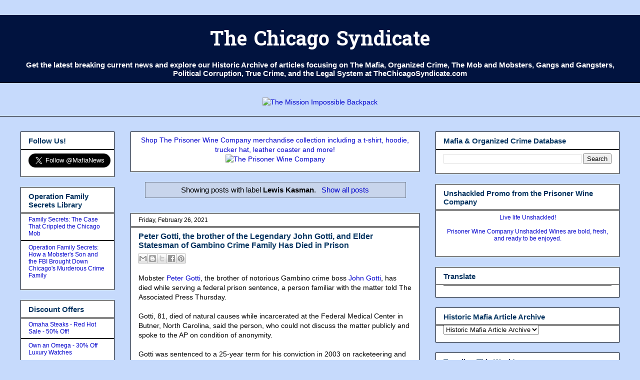

--- FILE ---
content_type: text/html; charset=UTF-8
request_url: https://www.thechicagosyndicate.com/search/label/Lewis%20Kasman
body_size: 27472
content:
<!DOCTYPE html>
<html class='v2' dir='ltr' xmlns='http://www.w3.org/1999/xhtml' xmlns:b='http://www.google.com/2005/gml/b' xmlns:data='http://www.google.com/2005/gml/data' xmlns:expr='http://www.google.com/2005/gml/expr'>
<center>
</center>
<head>
<link href='https://www.blogger.com/static/v1/widgets/335934321-css_bundle_v2.css' rel='stylesheet' type='text/css'/>
<!-- Google tag (gtag.js) -->
<script async='async' src='https://www.googletagmanager.com/gtag/js?id=G-7WDHXSS98G'></script>
<script>
  window.dataLayer = window.dataLayer || [];
  function gtag(){dataLayer.push(arguments);}
  gtag('js', new Date());

  gtag('config', 'G-7WDHXSS98G');
</script>
<meta content='summary' name='twitter:card'/>
<meta content='4D23CD3A7DF1DAC23FB6C02582098CCF' name='msvalidate.01'/>
<meta content='width=device-width, initial-scale=1' name='viewport'/>
<meta content='IE=EmulateIE7' https-equiv='X-UA-Compatible'/>
<meta content='width=1100' name='viewport'/>
<meta content='Mafia, The Mob, Organized Crime, Crime Syndicates, Mobsters, Gangsters, Corruption, Clout, Current News and Historical Research Archive' name='description'/><meta content='Mafia, Organized Crime, Chicago Mob, Chicago Syndicate, Mobsters, Gangsters, Cosa Nostra, Gangs,' name='keywords'/><meta content='The Chicago Syndicate' name='author'/>
<meta content='text/html; charset=UTF-8' http-equiv='Content-Type'/>
<meta content='blogger' name='generator'/>
<link href='https://www.thechicagosyndicate.com/favicon.ico' rel='icon' type='image/x-icon'/>
<link href='https://www.thechicagosyndicate.com/search/label/Lewis%20Kasman' rel='canonical'/>
<link rel="alternate" type="application/atom+xml" title="The Chicago Syndicate - Atom" href="https://www.thechicagosyndicate.com/feeds/posts/default" />
<link rel="alternate" type="application/rss+xml" title="The Chicago Syndicate - RSS" href="https://www.thechicagosyndicate.com/feeds/posts/default?alt=rss" />
<link rel="service.post" type="application/atom+xml" title="The Chicago Syndicate - Atom" href="https://www.blogger.com/feeds/12698349/posts/default" />
<link rel="me" href="https://www.blogger.com/profile/08321426511973042905" />
<!--Can't find substitution for tag [blog.ieCssRetrofitLinks]-->
<meta content='Breaking News on Mafia, Organized Crime, Gangs, & Political Corruption with Historic Research Archive of Mobsters, Gangsters, & Crime Syndicates.' name='description'/>
<meta content='https://www.thechicagosyndicate.com/search/label/Lewis%20Kasman' property='og:url'/>
<meta content='The Chicago Syndicate' property='og:title'/>
<meta content='Breaking News on Mafia, Organized Crime, Gangs, &amp; Political Corruption with Historic Research Archive of Mobsters, Gangsters, &amp; Crime Syndicates.' property='og:description'/>
<title>The Chicago Syndicate: Lewis Kasman</title>
<script type='text/javascript'>

  var _gaq = _gaq || [];
  _gaq.push(['_setAccount', 'UA-734524-1']);
  _gaq.push(['_trackPageview']);

  (function() {
    var ga = document.createElement('script'); ga.type = 'text/javascript'; ga.async = true;
    ga.src = ('https:' == document.location.protocol ? 'https://ssl' : 'https://www') + '.google-analytics.com/ga.js';
    var s = document.getElementsByTagName('script')[0]; s.parentNode.insertBefore(ga, s);
  })();

</script>
<style type='text/css'>@font-face{font-family:'Hanuman';font-style:normal;font-weight:700;font-display:swap;src:url(//fonts.gstatic.com/s/hanuman/v24/VuJudNvD15HhpJJBYq31yFn72hxIv0v64CDgWdTYQezRj28xHg.woff2)format('woff2');unicode-range:U+1780-17FF,U+19E0-19FF,U+200C-200D,U+25CC;}@font-face{font-family:'Hanuman';font-style:normal;font-weight:700;font-display:swap;src:url(//fonts.gstatic.com/s/hanuman/v24/VuJudNvD15HhpJJBYq31yFn72hxIv0v64CDrWdTYQezRj28.woff2)format('woff2');unicode-range:U+0000-00FF,U+0131,U+0152-0153,U+02BB-02BC,U+02C6,U+02DA,U+02DC,U+0304,U+0308,U+0329,U+2000-206F,U+20AC,U+2122,U+2191,U+2193,U+2212,U+2215,U+FEFF,U+FFFD;}</style>
<style id='page-skin-1' type='text/css'><!--
/*
-----------------------------------------------
Blogger Template Style
Name:     Awesome Inc.
Designer: Tina Chen
URL:      tinachen.org
----------------------------------------------- */
/* Variable definitions
====================
<Variable name="keycolor" description="Main Color" type="color" default="#ffffff"/>
<Group description="Page" selector="body">
<Variable name="body.font" description="Font" type="font"
default="normal normal 13px Arial, Tahoma, Helvetica, FreeSans, sans-serif"/>
<Variable name="body.background.color" description="Background Color" type="color" default="#000000"/>
<Variable name="body.text.color" description="Text Color" type="color" default="#ffffff"/>
</Group>
<Group description="Links" selector=".main-inner">
<Variable name="link.color" description="Link Color" type="color" default="#888888"/>
<Variable name="link.visited.color" description="Visited Color" type="color" default="#444444"/>
<Variable name="link.hover.color" description="Hover Color" type="color" default="#cccccc"/>
</Group>
<Group description="Blog Title" selector=".header h1">
<Variable name="header.font" description="Title Font" type="font"
default="normal bold 40px Arial, Tahoma, Helvetica, FreeSans, sans-serif"/>
<Variable name="header.text.color" description="Title Color" type="color" default="#000000" />
<Variable name="header.background.color" description="Header Background" type="color" default="transparent" />
</Group>
<Group description="Blog Description" selector=".header .description">
<Variable name="description.font" description="Font" type="font"
default="normal normal 14px Arial, Tahoma, Helvetica, FreeSans, sans-serif"/>
<Variable name="description.text.color" description="Text Color" type="color"
default="#000000" />
</Group>
<Group description="Tabs Text" selector=".tabs-inner .widget li a">
<Variable name="tabs.font" description="Font" type="font"
default="normal bold 14px Arial, Tahoma, Helvetica, FreeSans, sans-serif"/>
<Variable name="tabs.text.color" description="Text Color" type="color" default="#000000"/>
<Variable name="tabs.selected.text.color" description="Selected Color" type="color" default="#000000"/>
</Group>
<Group description="Tabs Background" selector=".tabs-outer .PageList">
<Variable name="tabs.background.color" description="Background Color" type="color" default="#141414"/>
<Variable name="tabs.selected.background.color" description="Selected Color" type="color" default="#444444"/>
<Variable name="tabs.border.color" description="Border Color" type="color" default="#000000"/>
</Group>
<Group description="Date Header" selector=".main-inner .widget h2.date-header, .main-inner .widget h2.date-header span">
<Variable name="date.font" description="Font" type="font"
default="normal normal 14px Arial, Tahoma, Helvetica, FreeSans, sans-serif"/>
<Variable name="date.text.color" description="Text Color" type="color" default="#666666"/>
<Variable name="date.border.color" description="Border Color" type="color" default="#000000"/>
</Group>
<Group description="Post Title" selector="h3.post-title, h4, h3.post-title a">
<Variable name="post.title.font" description="Font" type="font"
default="normal bold 22px Arial, Tahoma, Helvetica, FreeSans, sans-serif"/>
<Variable name="post.title.text.color" description="Text Color" type="color" default="#000000"/>
</Group>
<Group description="Post Background" selector=".post">
<Variable name="post.background.color" description="Background Color" type="color" default="#ffffff" />
<Variable name="post.border.color" description="Border Color" type="color" default="#000000" />
<Variable name="post.border.bevel.color" description="Bevel Color" type="color" default="#000000"/>
</Group>
<Group description="Gadget Title" selector="h2">
<Variable name="widget.title.font" description="Font" type="font"
default="normal bold 14px Arial, Tahoma, Helvetica, FreeSans, sans-serif"/>
<Variable name="widget.title.text.color" description="Text Color" type="color" default="#000000"/>
</Group>
<Group description="Gadget Text" selector=".sidebar .widget">
<Variable name="widget.font" description="Font" type="font"
default="normal normal 14px Arial, Tahoma, Helvetica, FreeSans, sans-serif"/>
<Variable name="widget.text.color" description="Text Color" type="color" default="#000000"/>
<Variable name="widget.alternate.text.color" description="Alternate Color" type="color" default="#666666"/>
</Group>
<Group description="Gadget Links" selector=".sidebar .widget">
<Variable name="widget.link.color" description="Link Color" type="color" default="#0000cc"/>
<Variable name="widget.link.visited.color" description="Visited Color" type="color" default="#cc0000"/>
<Variable name="widget.link.hover.color" description="Hover Color" type="color" default="#0000ff"/>
</Group>
<Group description="Gadget Background" selector=".sidebar .widget">
<Variable name="widget.background.color" description="Background Color" type="color" default="#141414"/>
<Variable name="widget.border.color" description="Border Color" type="color" default="#222222"/>
<Variable name="widget.border.bevel.color" description="Bevel Color" type="color" default="#000000"/>
</Group>
<Group description="Sidebar Background" selector=".column-left-inner .column-right-inner">
<Variable name="widget.outer.background.color" description="Background Color" type="color" default="transparent" />
</Group>
<Group description="Images" selector=".main-inner">
<Variable name="image.background.color" description="Background Color" type="color" default="transparent"/>
<Variable name="image.border.color" description="Border Color" type="color" default="transparent"/>
</Group>
<Group description="Feed" selector=".blog-feeds">
<Variable name="feed.text.color" description="Text Color" type="color" default="#000000"/>
</Group>
<Group description="Feed Links" selector=".blog-feeds">
<Variable name="feed.link.color" description="Link Color" type="color" default="#0000cc"/>
<Variable name="feed.link.visited.color" description="Visited Color" type="color" default="#cc0000"/>
<Variable name="feed.link.hover.color" description="Hover Color" type="color" default="#0000ff"/>
</Group>
<Group description="Pager" selector=".blog-pager">
<Variable name="pager.background.color" description="Background Color" type="color" default="#ffffff" />
</Group>
<Group description="Footer" selector=".footer-outer">
<Variable name="footer.background.color" description="Background Color" type="color" default="#ffffff" />
<Variable name="footer.text.color" description="Text Color" type="color" default="#000000" />
</Group>
<Variable name="title.shadow.spread" description="Title Shadow" type="length" default="-1px" min="-1px" max="100px"/>
<Variable name="body.background" description="Body Background" type="background"
color="#C6DAFC"
default="$(color) none repeat scroll top left"/>
<Variable name="body.background.gradient.cap" description="Body Gradient Cap" type="url"
default="none"/>
<Variable name="body.background.size" description="Body Background Size" type="string" default="auto"/>
<Variable name="tabs.background.gradient" description="Tabs Background Gradient" type="url"
default="none"/>
<Variable name="header.background.gradient" description="Header Background Gradient" type="url" default="none" />
<Variable name="header.padding.top" description="Header Top Padding" type="length" default="22px" min="0" max="100px"/>
<Variable name="header.margin.top" description="Header Top Margin" type="length" default="0" min="0" max="100px"/>
<Variable name="header.margin.bottom" description="Header Bottom Margin" type="length" default="0" min="0" max="100px"/>
<Variable name="widget.padding.top" description="Widget Padding Top" type="length" default="8px" min="0" max="20px"/>
<Variable name="widget.padding.side" description="Widget Padding Side" type="length" default="15px" min="0" max="100px"/>
<Variable name="widget.outer.margin.top" description="Widget Top Margin" type="length" default="0" min="0" max="100px"/>
<Variable name="widget.outer.background.gradient" description="Gradient" type="url" default="none" />
<Variable name="widget.border.radius" description="Gadget Border Radius" type="length" default="0" min="0" max="100px"/>
<Variable name="outer.shadow.spread" description="Outer Shadow Size" type="length" default="0" min="0" max="100px"/>
<Variable name="date.header.border.radius.top" description="Date Header Border Radius Top" type="length" default="0" min="0" max="100px"/>
<Variable name="date.header.position" description="Date Header Position" type="length" default="15px" min="0" max="100px"/>
<Variable name="date.space" description="Date Space" type="length" default="30px" min="0" max="100px"/>
<Variable name="date.position" description="Date Float" type="string" default="static" />
<Variable name="date.padding.bottom" description="Date Padding Bottom" type="length" default="0" min="0" max="100px"/>
<Variable name="date.border.size" description="Date Border Size" type="length" default="0" min="0" max="10px"/>
<Variable name="date.background" description="Date Background" type="background" color="transparent"
default="$(color) none no-repeat scroll top left" />
<Variable name="date.first.border.radius.top" description="Date First top radius" type="length" default="0" min="0" max="100px"/>
<Variable name="date.last.space.bottom" description="Date Last Space Bottom" type="length"
default="20px" min="0" max="100px"/>
<Variable name="date.last.border.radius.bottom" description="Date Last bottom radius" type="length" default="0" min="0" max="100px"/>
<Variable name="post.first.padding.top" description="First Post Padding Top" type="length" default="0" min="0" max="100px"/>
<Variable name="image.shadow.spread" description="Image Shadow Size" type="length" default="0" min="0" max="100px"/>
<Variable name="image.border.radius" description="Image Border Radius" type="length" default="0" min="0" max="100px"/>
<Variable name="separator.outdent" description="Separator Outdent" type="length" default="15px" min="0" max="100px"/>
<Variable name="title.separator.border.size" description="Widget Title Border Size" type="length" default="1px" min="0" max="10px"/>
<Variable name="list.separator.border.size" description="List Separator Border Size" type="length" default="1px" min="0" max="10px"/>
<Variable name="shadow.spread" description="Shadow Size" type="length" default="0" min="0" max="100px"/>
<Variable name="startSide" description="Side where text starts in blog language" type="automatic" default="left"/>
<Variable name="endSide" description="Side where text ends in blog language" type="automatic" default="right"/>
<Variable name="date.side" description="Side where date header is placed" type="string" default="right"/>
<Variable name="pager.border.radius.top" description="Pager Border Top Radius" type="length" default="0" min="0" max="100px"/>
<Variable name="pager.space.top" description="Pager Top Space" type="length" default="1em" min="0" max="20em"/>
<Variable name="footer.background.gradient" description="Background Gradient" type="url" default="none" />
<Variable name="mobile.background.size" description="Mobile Background Size" type="string"
default="auto"/>
<Variable name="mobile.background.overlay" description="Mobile Background Overlay" type="string"
default="transparent none repeat scroll top left"/>
<Variable name="mobile.button.color" description="Mobile Button Color" type="color" default="#ffffff" />
*/
/* Content
----------------------------------------------- */
body {
font: normal normal 14px Arial, Tahoma, Helvetica, FreeSans, sans-serif;
color: #000000;
background: #C6DAFC none no-repeat scroll center center;
}
html body .content-outer {
min-width: 0;
max-width: 100%;
width: 100%;
}
a:link {
text-decoration: none;
color: #0000cc;
}
a:visited {
text-decoration: none;
color: #cc0000;
}
a:hover {
text-decoration: underline;
color: #0000ff;
}
.body-fauxcolumn-outer .cap-top {
position: absolute;
z-index: 1;
height: 276px;
width: 100%;
background: transparent none repeat-x scroll top left;
_background-image: none;
}
/* Columns
----------------------------------------------- */
.content-inner {
padding: 0;
}
.header-inner .section {
margin: 0 16px;
}
.tabs-inner .section {
margin: 0 16px;
}
.main-inner {
padding-top: 30px;
}
.main-inner .column-center-inner,
.main-inner .column-left-inner,
.main-inner .column-right-inner {
padding: 0 5px;
}
*+html body .main-inner .column-center-inner {
margin-top: -30px;
}
#layout .main-inner .column-center-inner {
margin-top: 0;
}
/* Header
----------------------------------------------- */
.header-outer {
margin: 0 0 0 0;
background: #01133f none repeat scroll 0 0;
}
.Header h1 {
font: normal bold 40px Hanuman;
color: #ffffff;
text-shadow: 0 0 -1px #000000;
}
.Header h1 a {
color: #ffffff;
}
.Header .description {
font: normal bold 15px Arial, Tahoma, Helvetica, FreeSans, sans-serif;
color: #ffffff;
}
.header-inner .Header .titlewrapper,
.header-inner .Header .descriptionwrapper {
padding-left: 0;
padding-right: 0;
margin-bottom: 0;
}
.header-inner .Header .titlewrapper {
padding-top: 22px;
}
/* Tabs
----------------------------------------------- */
.tabs-outer {
overflow: hidden;
position: relative;
background: rgba(0, 0, 0, 0) none repeat scroll 0 0;
}
#layout .tabs-outer {
overflow: visible;
}
.tabs-cap-top, .tabs-cap-bottom {
position: absolute;
width: 100%;
border-top: 1px solid #000000;
}
.tabs-cap-bottom {
bottom: 0;
}
.tabs-inner .widget li a {
display: inline-block;
margin: 0;
padding: .6em 1.5em;
font: normal bold 13px Arial, Tahoma, Helvetica, FreeSans, sans-serif;
color: #000000;
border-top: 1px solid #000000;
border-bottom: 1px solid #000000;
border-left: 1px solid #000000;
height: 16px;
line-height: 16px;
}
.tabs-inner .widget li:last-child a {
border-right: 1px solid #000000;
}
.tabs-inner .widget li.selected a, .tabs-inner .widget li a:hover {
background: #000000 none repeat-x scroll 0 -100px;
color: #000000;
}
/* Headings
----------------------------------------------- */
h2 {
font: normal bold 15px Arial, Tahoma, Helvetica, FreeSans, sans-serif;
color: #073763;
}
/* Widgets
----------------------------------------------- */
.main-inner .section {
margin: 0 27px;
padding: 0;
}
.main-inner .column-left-outer,
.main-inner .column-right-outer {
margin-top: 0;
}
#layout .main-inner .column-left-outer,
#layout .main-inner .column-right-outer {
margin-top: 0;
}
.main-inner .column-left-inner,
.main-inner .column-right-inner {
background: transparent none repeat 0 0;
-moz-box-shadow: 0 0 0 rgba(0, 0, 0, .2);
-webkit-box-shadow: 0 0 0 rgba(0, 0, 0, .2);
-goog-ms-box-shadow: 0 0 0 rgba(0, 0, 0, .2);
box-shadow: 0 0 0 rgba(0, 0, 0, .2);
-moz-border-radius: 0;
-webkit-border-radius: 0;
-goog-ms-border-radius: 0;
border-radius: 0;
}
#layout .main-inner .column-left-inner,
#layout .main-inner .column-right-inner {
margin-top: 0;
}
.sidebar .widget {
font: normal normal 12px Arial, Tahoma, Helvetica, FreeSans, sans-serif;
color: #000000;
}
.sidebar .widget a:link {
color: #0000cc;
}
.sidebar .widget a:visited {
color: #cc0000;
}
.sidebar .widget a:hover {
color: #0000ff;
}
.sidebar .widget h2 {
text-shadow: 0 0 -1px #000000;
}
.main-inner .widget {
background-color: #ffffff;
border: 1px solid #000000;
padding: 0 15px 15px;
margin: 20px -16px;
-moz-box-shadow: 0 0 0 rgba(0, 0, 0, .2);
-webkit-box-shadow: 0 0 0 rgba(0, 0, 0, .2);
-goog-ms-box-shadow: 0 0 0 rgba(0, 0, 0, .2);
box-shadow: 0 0 0 rgba(0, 0, 0, .2);
-moz-border-radius: 0;
-webkit-border-radius: 0;
-goog-ms-border-radius: 0;
border-radius: 0;
}
.main-inner .widget h2 {
margin: 0 -15px;
padding: .6em 15px .5em;
border-bottom: 1px solid #000000;
}
.footer-inner .widget h2 {
padding: 0 0 .4em;
border-bottom: 1px solid #000000;
}
.main-inner .widget h2 + div, .footer-inner .widget h2 + div {
border-top: 1px solid #000000;
padding-top: 8px;
}
.main-inner .widget .widget-content {
margin: 0 -15px;
padding: 7px 15px 0;
}
.main-inner .widget ul, .main-inner .widget #ArchiveList ul.flat {
margin: -8px -15px 0;
padding: 0;
list-style: none;
}
.main-inner .widget #ArchiveList {
margin: -8px 0 0;
}
.main-inner .widget ul li, .main-inner .widget #ArchiveList ul.flat li {
padding: .5em 15px;
text-indent: 0;
color: #666666;
border-top: 1px solid #000000;
border-bottom: 1px solid #000000;
}
.main-inner .widget #ArchiveList ul li {
padding-top: .25em;
padding-bottom: .25em;
}
.main-inner .widget ul li:first-child, .main-inner .widget #ArchiveList ul.flat li:first-child {
border-top: none;
}
.main-inner .widget ul li:last-child, .main-inner .widget #ArchiveList ul.flat li:last-child {
border-bottom: none;
}
.post-body {
position: relative;
}
.main-inner .widget .post-body ul {
padding: 0 2.5em;
margin: .5em 0;
list-style: disc;
}
.main-inner .widget .post-body ul li {
padding: 0.25em 0;
margin-bottom: .25em;
color: #000000;
border: none;
}
.footer-inner .widget ul {
padding: 0;
list-style: none;
}
.widget .zippy {
color: #666666;
}
/* Posts
----------------------------------------------- */
body .main-inner .Blog {
padding: 0;
margin-bottom: 1em;
background-color: transparent;
border: none;
-moz-box-shadow: 0 0 0 rgba(0, 0, 0, 0);
-webkit-box-shadow: 0 0 0 rgba(0, 0, 0, 0);
-goog-ms-box-shadow: 0 0 0 rgba(0, 0, 0, 0);
box-shadow: 0 0 0 rgba(0, 0, 0, 0);
}
.main-inner .section:last-child .Blog:last-child {
padding: 0;
margin-bottom: 1em;
}
.main-inner .widget h2.date-header {
margin: 0 -15px 1px;
padding: 0 0 0 0;
font: normal normal 12px Arial, Tahoma, Helvetica, FreeSans, sans-serif;
color: #000000;
background: transparent none no-repeat scroll top left;
border-top: 0 solid transparent;
border-bottom: 1px solid #000000;
-moz-border-radius-topleft: 0;
-moz-border-radius-topright: 0;
-webkit-border-top-left-radius: 0;
-webkit-border-top-right-radius: 0;
border-top-left-radius: 0;
border-top-right-radius: 0;
position: static;
bottom: 100%;
right: 15px;
text-shadow: 0 0 -1px #000000;
}
.main-inner .widget h2.date-header span {
font: normal normal 12px Arial, Tahoma, Helvetica, FreeSans, sans-serif;
display: block;
padding: .5em 15px;
border-left: 0 solid transparent;
border-right: 0 solid transparent;
}
.date-outer {
position: relative;
margin: 30px 0 20px;
padding: 0 15px;
background-color: #ffffff;
border: 1px solid #000000;
-moz-box-shadow: 0 0 0 rgba(0, 0, 0, .2);
-webkit-box-shadow: 0 0 0 rgba(0, 0, 0, .2);
-goog-ms-box-shadow: 0 0 0 rgba(0, 0, 0, .2);
box-shadow: 0 0 0 rgba(0, 0, 0, .2);
-moz-border-radius: 0;
-webkit-border-radius: 0;
-goog-ms-border-radius: 0;
border-radius: 0;
}
.date-outer:first-child {
margin-top: 0;
}
.date-outer:last-child {
margin-bottom: 20px;
-moz-border-radius-bottomleft: 0;
-moz-border-radius-bottomright: 0;
-webkit-border-bottom-left-radius: 0;
-webkit-border-bottom-right-radius: 0;
-goog-ms-border-bottom-left-radius: 0;
-goog-ms-border-bottom-right-radius: 0;
border-bottom-left-radius: 0;
border-bottom-right-radius: 0;
}
.date-posts {
margin: 0 -15px;
padding: 0 15px;
clear: both;
}
.post-outer, .inline-ad {
border-top: 1px solid #FFFFFF;
margin: 0 -15px;
padding: 15px 15px;
}
.post-outer {
padding-bottom: 10px;
}
.post-outer:first-child {
padding-top: 0;
border-top: none;
}
.post-outer:last-child, .inline-ad:last-child {
border-bottom: none;
}
.post-body {
position: relative;
}
.post-body img {
padding: 8px;
background: transparent;
border: 1px solid transparent;
-moz-box-shadow: 0 0 0 rgba(0, 0, 0, .2);
-webkit-box-shadow: 0 0 0 rgba(0, 0, 0, .2);
box-shadow: 0 0 0 rgba(0, 0, 0, .2);
-moz-border-radius: 0;
-webkit-border-radius: 0;
border-radius: 0;
}
h3.post-title, h4 {
font: normal bold 16px Arial, Tahoma, Helvetica, FreeSans, sans-serif;
color: #073763;
}
h3.post-title a {
font: normal bold 16px Arial, Tahoma, Helvetica, FreeSans, sans-serif;
color: #073763;
}
h3.post-title a:hover {
color: #0000ff;
text-decoration: underline;
}
.post-header {
margin: 0 0 1em;
}
.post-body {
line-height: 1.4;
}
.post-outer h2 {
color: #000000;
}
.post-footer {
margin: 1.5em 0 0;
}
#blog-pager {
padding: 15px;
font-size: 120%;
background-color: #ffffff;
border: 1px solid #000000;
-moz-box-shadow: 0 0 0 rgba(0, 0, 0, .2);
-webkit-box-shadow: 0 0 0 rgba(0, 0, 0, .2);
-goog-ms-box-shadow: 0 0 0 rgba(0, 0, 0, .2);
box-shadow: 0 0 0 rgba(0, 0, 0, .2);
-moz-border-radius: 0;
-webkit-border-radius: 0;
-goog-ms-border-radius: 0;
border-radius: 0;
-moz-border-radius-topleft: 0;
-moz-border-radius-topright: 0;
-webkit-border-top-left-radius: 0;
-webkit-border-top-right-radius: 0;
-goog-ms-border-top-left-radius: 0;
-goog-ms-border-top-right-radius: 0;
border-top-left-radius: 0;
border-top-right-radius-topright: 0;
margin-top: 1em;
}
.blog-feeds, .post-feeds {
margin: 1em 0;
text-align: center;
color: #ffffff;
}
.blog-feeds a, .post-feeds a {
color: #0000ff;
}
.blog-feeds a:visited, .post-feeds a:visited {
color: #666666;
}
.blog-feeds a:hover, .post-feeds a:hover {
color: #ff0000;
}
.post-outer .comments {
margin-top: 2em;
}
/* Comments
----------------------------------------------- */
.comments .comments-content .icon.blog-author {
background-repeat: no-repeat;
background-image: url([data-uri]);
}
.comments .comments-content .loadmore a {
border-top: 1px solid #000000;
border-bottom: 1px solid #000000;
}
.comments .continue {
border-top: 2px solid #000000;
}
/* Footer
----------------------------------------------- */
.footer-outer {
margin: -0 0 -1px;
padding: 0 0 0;
color: #000000;
overflow: hidden;
}
.footer-fauxborder-left {
border-top: 1px solid #000000;
background: transparent none repeat scroll 0 0;
-moz-box-shadow: 0 0 0 rgba(0, 0, 0, .2);
-webkit-box-shadow: 0 0 0 rgba(0, 0, 0, .2);
-goog-ms-box-shadow: 0 0 0 rgba(0, 0, 0, .2);
box-shadow: 0 0 0 rgba(0, 0, 0, .2);
margin: 0 -0;
}
/* Mobile
----------------------------------------------- */
body.mobile {
background-size: auto;
}
.mobile .body-fauxcolumn-outer {
background: transparent none repeat scroll top left;
}
*+html body.mobile .main-inner .column-center-inner {
margin-top: 0;
}
.mobile .main-inner .widget {
padding: 0 0 15px;
}
.mobile .main-inner .widget h2 + div,
.mobile .footer-inner .widget h2 + div {
border-top: none;
padding-top: 0;
}
.mobile .footer-inner .widget h2 {
padding: 0.5em 0;
border-bottom: none;
}
.mobile .main-inner .widget .widget-content {
margin: 0;
padding: 7px 0 0;
}
.mobile .main-inner .widget ul,
.mobile .main-inner .widget #ArchiveList ul.flat {
margin: 0 -15px 0;
}
.mobile .main-inner .widget h2.date-header {
right: 0;
}
.mobile .date-header span {
padding: 0.4em 0;
}
.mobile .date-outer:first-child {
margin-bottom: 0;
border: 1px solid #000000;
-moz-border-radius-topleft: 0;
-moz-border-radius-topright: 0;
-webkit-border-top-left-radius: 0;
-webkit-border-top-right-radius: 0;
-goog-ms-border-top-left-radius: 0;
-goog-ms-border-top-right-radius: 0;
border-top-left-radius: 0;
border-top-right-radius: 0;
}
.mobile .date-outer {
border-color: #000000;
border-width: 0 1px 1px;
}
.mobile .date-outer:last-child {
margin-bottom: 0;
}
.mobile .main-inner {
padding: 0;
}
.mobile .header-inner .section {
margin: 0;
}
.mobile .post-outer, .mobile .inline-ad {
padding: 5px 0;
}
.mobile .tabs-inner .section {
margin: 0 10px;
}
.mobile .main-inner .widget h2 {
margin: 0;
padding: 0;
}
.mobile .main-inner .widget h2.date-header span {
padding: 0;
}
.mobile .main-inner .widget .widget-content {
margin: 0;
padding: 7px 0 0;
}
.mobile #blog-pager {
border: 1px solid transparent;
background: transparent none repeat scroll 0 0;
}
.mobile .main-inner .column-left-inner,
.mobile .main-inner .column-right-inner {
background: transparent none repeat 0 0;
-moz-box-shadow: none;
-webkit-box-shadow: none;
-goog-ms-box-shadow: none;
box-shadow: none;
}
.mobile .date-posts {
margin: 0;
padding: 0;
}
.mobile .footer-fauxborder-left {
margin: 0;
border-top: inherit;
}
.mobile .main-inner .section:last-child .Blog:last-child {
margin-bottom: 0;
}
.mobile-index-contents {
color: #000000;
}
.mobile .mobile-link-button {
background: #0000cc none repeat scroll 0 0;
}
.mobile-link-button a:link, .mobile-link-button a:visited {
color: #ffffff;
}
.mobile .tabs-inner .PageList .widget-content {
background: transparent;
border-top: 1px solid;
border-color: #000000;
color: #000000;
}
.mobile .tabs-inner .PageList .widget-content .pagelist-arrow {
border-left: 1px solid #000000;
}

--></style>
<style id='template-skin-1' type='text/css'><!--
body {
min-width: 1230px;
}
.content-outer, .content-fauxcolumn-outer, .region-inner {
min-width: 1230px;
max-width: 1230px;
_width: 1230px;
}
.main-inner .columns {
padding-left: 220px;
padding-right: 400px;
}
.main-inner .fauxcolumn-center-outer {
left: 220px;
right: 400px;
/* IE6 does not respect left and right together */
_width: expression(this.parentNode.offsetWidth -
parseInt("220px") -
parseInt("400px") + 'px');
}
.main-inner .fauxcolumn-left-outer {
width: 220px;
}
.main-inner .fauxcolumn-right-outer {
width: 400px;
}
.main-inner .column-left-outer {
width: 220px;
right: 100%;
margin-left: -220px;
}
.main-inner .column-right-outer {
width: 400px;
margin-right: -400px;
}
#layout {
min-width: 0;
}
#layout .content-outer {
min-width: 0;
width: 800px;
}
#layout .region-inner {
min-width: 0;
width: auto;
}
--></style>
<link href='https://www.blogger.com/dyn-css/authorization.css?targetBlogID=12698349&amp;zx=bb8c9f0f-836b-40a0-be52-07e75d4d4b90' media='none' onload='if(media!=&#39;all&#39;)media=&#39;all&#39;' rel='stylesheet'/><noscript><link href='https://www.blogger.com/dyn-css/authorization.css?targetBlogID=12698349&amp;zx=bb8c9f0f-836b-40a0-be52-07e75d4d4b90' rel='stylesheet'/></noscript>
<meta name='google-adsense-platform-account' content='ca-host-pub-1556223355139109'/>
<meta name='google-adsense-platform-domain' content='blogspot.com'/>

</head>
<center><ins class='epn-placement' data-config-id='5e84b8fa33062f139d85f9f1'></ins></center>
<body class='loading'>
<div class='navbar no-items section' id='navbar'>
</div>
<div itemscope='itemscope' itemtype='https://schema.org/Blog' style='display: none;'>
<meta content='The Chicago Syndicate' itemprop='name'/>
<meta content='Breaking News on Mafia, Organized Crime, Gangs, & Political Corruption with Historic Research Archive of Mobsters, Gangsters, & Crime Syndicates.' itemprop='description'/>
</div>
<div class='body-fauxcolumns'>
<div class='fauxcolumn-outer body-fauxcolumn-outer'>
<div class='cap-top'>
<div class='cap-left'></div>
<div class='cap-right'></div>
</div>
<div class='fauxborder-left'>
<div class='fauxborder-right'></div>
<div class='fauxcolumn-inner'>
</div>
</div>
<div class='cap-bottom'>
<div class='cap-left'></div>
<div class='cap-right'></div>
</div>
</div>
</div>
<div class='content'>
<div class='content-fauxcolumns'>
<div class='fauxcolumn-outer content-fauxcolumn-outer'>
<div class='cap-top'>
<div class='cap-left'></div>
<div class='cap-right'></div>
</div>
<div class='fauxborder-left'>
<div class='fauxborder-right'></div>
<div class='fauxcolumn-inner'>
</div>
</div>
<div class='cap-bottom'>
<div class='cap-left'></div>
<div class='cap-right'></div>
</div>
</div>
</div>
<div class='content-outer'>
<div class='content-cap-top cap-top'>
<div class='cap-left'></div>
<div class='cap-right'></div>
</div>
<div class='fauxborder-left content-fauxborder-left'>
<div class='fauxborder-right content-fauxborder-right'></div>
<div class='content-inner'>
<center>
<header>
<div class='header-outer'>
<div class='header-cap-top cap-top'>
<div class='cap-left'></div>
<div class='cap-right'></div>
</div>
<div class='fauxborder-left header-fauxborder-left'>
<div class='fauxborder-right header-fauxborder-right'></div>
<div class='region-inner header-inner'>
<div class='header section' id='header'><div class='widget Header' data-version='1' id='Header1'>
<div id='header-inner'>
<div class='titlewrapper'>
<h1 class='title'>
<a href='https://www.thechicagosyndicate.com/'>
The Chicago Syndicate
</a>
</h1>
</div>
<div class='descriptionwrapper'>
<p class='description'><span>Get the latest breaking current news and explore our Historic Archive of articles focusing on The Mafia, Organized Crime, The Mob and Mobsters, Gangs and Gangsters, Political Corruption, True Crime, and the Legal System at TheChicagoSyndicate.com</span></p>
</div>
</div>
</div></div>
</div>
</div>
<div class='header-cap-bottom cap-bottom'>
<div class='cap-left'></div>
<div class='cap-right'></div>
</div>
</div>
</header>
</center>
<div class='tabs-outer'>
<div class='tabs-cap-top cap-top'>
<div class='cap-left'></div>
<div class='cap-right'></div>
</div>
<div class='fauxborder-left tabs-fauxborder-left'>
<div class='fauxborder-right tabs-fauxborder-right'></div>
<div class='region-inner tabs-inner'>
<div class='tabs no-items section' id='crosscol'></div>
<div class='tabs section' id='crosscol-overflow'><div class='widget HTML' data-version='1' id='HTML13'>
<div class='widget-content'>
<center>
<a target="_blank" href="https://click.linksynergy.com/fs-bin/click?id=E7AZKogHHQg&offerid=891089.222&bids=891089.222&subid=0&type=4"><img border="0" alt="The Mission Impossible Backpack" src="https://ad.linksynergy.com/fs-bin/show?id=E7AZKogHHQg&amp;offerid=891089.222&amp;bids=891089.222&amp;subid=0&amp;type=4&amp;gridnum=16" /></a>
</center>
<br />
<center>
<input type="hidden" name="IL_IN_TAG" value="1"/>
</center>
</div>
<div class='clear'></div>
</div></div>
</div>
</div>
<div class='tabs-cap-bottom cap-bottom'>
<div class='cap-left'></div>
<div class='cap-right'></div>
</div>
</div>
<div class='main-outer'>
<div class='main-cap-top cap-top'>
<div class='cap-left'></div>
<div class='cap-right'></div>
</div>
<div class='fauxborder-left main-fauxborder-left'>
<div class='fauxborder-right main-fauxborder-right'></div>
<div class='region-inner main-inner'>
<div class='columns fauxcolumns'>
<div class='fauxcolumn-outer fauxcolumn-center-outer'>
<div class='cap-top'>
<div class='cap-left'></div>
<div class='cap-right'></div>
</div>
<div class='fauxborder-left'>
<div class='fauxborder-right'></div>
<div class='fauxcolumn-inner'>
</div>
</div>
<div class='cap-bottom'>
<div class='cap-left'></div>
<div class='cap-right'></div>
</div>
</div>
<div class='fauxcolumn-outer fauxcolumn-left-outer'>
<div class='cap-top'>
<div class='cap-left'></div>
<div class='cap-right'></div>
</div>
<div class='fauxborder-left'>
<div class='fauxborder-right'></div>
<div class='fauxcolumn-inner'>
</div>
</div>
<div class='cap-bottom'>
<div class='cap-left'></div>
<div class='cap-right'></div>
</div>
</div>
<div class='fauxcolumn-outer fauxcolumn-right-outer'>
<div class='cap-top'>
<div class='cap-left'></div>
<div class='cap-right'></div>
</div>
<div class='fauxborder-left'>
<div class='fauxborder-right'></div>
<div class='fauxcolumn-inner'>
</div>
</div>
<div class='cap-bottom'>
<div class='cap-left'></div>
<div class='cap-right'></div>
</div>
</div>
<!-- corrects IE6 width calculation -->
<div class='columns-inner'>
<div class='column-center-outer'>
<div class='column-center-inner'>
<div class='main section' id='main'><div class='widget HTML' data-version='1' id='HTML9'>
<div class='widget-content'>
<center>
<a href="https://click.linksynergy.com/fs-bin/click?id=E7AZKogHHQg&offerid=1211652.40&type=3&subid=0">Shop The Prisoner Wine Company merchandise collection including a t-shirt, hoodie, trucker hat, leather coaster and more!</a><img border="0" width="1" alt="" height="1" src="https://ad.linksynergy.com/fs-bin/show?id=E7AZKogHHQg&amp;bids=1211652.40&amp;type=3&amp;subid=0" />
</center>
<center>
<a href="https://click.linksynergy.com/fs-bin/click?id=E7AZKogHHQg&offerid=1211652.3&subid=0&type=4"><img border="0" alt="The Prisoner Wine Company" src="https://ad.linksynergy.com/fs-bin/show?id=E7AZKogHHQg&amp;bids=1211652.3&amp;subid=0&amp;type=4&amp;gridnum=5" /></a>
</center>
</div>
<div class='clear'></div>
</div><div class='widget Blog' data-version='1' id='Blog1'>
<div class='blog-posts hfeed'>
<div class='status-msg-wrap'>
<div class='status-msg-body'>
Showing posts with label <b>Lewis Kasman</b>. <a href="https://www.thechicagosyndicate.com/">Show all posts</a>
</div>
<div class='status-msg-border'>
<div class='status-msg-bg'>
<div class='status-msg-hidden'>Showing posts with label <b>Lewis Kasman</b>. <a href="https://www.thechicagosyndicate.com/">Show all posts</a></div>
</div>
</div>
</div>
<div style='clear: both;'></div>

          <div class="date-outer">
        
<h2 class='date-header'><span>Friday, February 26, 2021</span></h2>

          <div class="date-posts">
        
<div class='post-outer'>
<div class='post hentry' itemprop='blogPost' itemscope='itemscope' itemtype='https://schema.org/BlogPosting'>
<a name='7232580110979402314'></a>
<h3 class='post-title entry-title' itemprop='name'>
<a href='https://www.thechicagosyndicate.com/2021/02/peter-gotti-brother-of-legendary-john.html'>Peter Gotti, the brother of the Legendary John Gotti, and Elder Statesman of Gambino Crime Family Has Died in Prison</a>
</h3>
<div class='post-header'>
<div class='post-header-line-1'><div class='post-share-buttons goog-inline-block'>
<a class='goog-inline-block share-button sb-email' href='https://www.blogger.com/share-post.g?blogID=12698349&postID=7232580110979402314&target=email' target='_blank' title='Email This'><span class='share-button-link-text'>Email This</span></a><a class='goog-inline-block share-button sb-blog' href='https://www.blogger.com/share-post.g?blogID=12698349&postID=7232580110979402314&target=blog' onclick='window.open(this.href, "_blank", "height=270,width=475"); return false;' target='_blank' title='BlogThis!'><span class='share-button-link-text'>BlogThis!</span></a><a class='goog-inline-block share-button sb-twitter' href='https://www.blogger.com/share-post.g?blogID=12698349&postID=7232580110979402314&target=twitter' target='_blank' title='Share to X'><span class='share-button-link-text'>Share to X</span></a><a class='goog-inline-block share-button sb-facebook' href='https://www.blogger.com/share-post.g?blogID=12698349&postID=7232580110979402314&target=facebook' onclick='window.open(this.href, "_blank", "height=430,width=640"); return false;' target='_blank' title='Share to Facebook'><span class='share-button-link-text'>Share to Facebook</span></a><a class='goog-inline-block share-button sb-pinterest' href='https://www.blogger.com/share-post.g?blogID=12698349&postID=7232580110979402314&target=pinterest' target='_blank' title='Share to Pinterest'><span class='share-button-link-text'>Share to Pinterest</span></a>
</div>
</div>
</div>
<div class='post-body entry-content' id='post-body-7232580110979402314' itemprop='articleBody'>
Mobster <a href="https://www.thechicagosyndicate.com/search/label/Peter%20Gotti">Peter Gotti</a>, the brother of notorious Gambino crime boss <a href="https://www.thechicagosyndicate.com/search/label/John%20Gotti">John Gotti</a>, has died while serving a federal prison sentence, a person familiar with the matter told The Associated Press Thursday.
<br /><br />
Gotti, 81, died of natural causes while incarcerated at the Federal Medical Center in Butner, North Carolina, said the person, who could not discuss the matter publicly and spoke to the AP on condition of anonymity.
<br /><br />
Gotti was sentenced to a 25-year term for his conviction in 2003 on racketeering and other charges alleging he took command of the Gambino Crime Family after his brother was locked up.
<br />
<center>
  <script type="text/javascript">
amzn_assoc_placement = "adunit0";
amzn_assoc_tracking_id = "chicagosyndic1-20";
amzn_assoc_ad_mode = "search";
amzn_assoc_ad_type = "smart";
amzn_assoc_marketplace = "amazon";
amzn_assoc_region = "US";
amzn_assoc_title = "Crime Family Library";
amzn_assoc_default_search_phrase = "Gambino Crime Family";
amzn_assoc_default_category = "Books";
amzn_assoc_linkid = "9fcfe0680881f8b416fc08eb8bd4b48d";
amzn_assoc_default_browse_node = "283155";
amzn_assoc_rows = "4";
amzn_assoc_design = "text_links";
</script>
<script src="//z-na.amazon-adsystem.com/widgets/onejs?MarketPlace=US"></script>
</center>
<br />
He had sought an early release, citing his poor health and his rejection of the gangster life, in an effort to avoid dying in prison. He served more than 17 years behind bars.
<br /><br />
John Gotti, who was known as both the &#8220;Dapper Don&#8221; because of his expensive suits and silvery swept-back hair, and the &#8220;Teflon Don&#8221; after a series of acquittals, was serving a life term for racketeering and murder when he died of cancer in 2002.
<br /><br />
Peter Gotti had been sick for some time, suffering from thyroid problems, and was blind in one eye, said <a href="https://www.thechicagosyndicate.com/search/label/Lewis%20Kasman">Lewis Kasman</a>, a former mobster and close confidant of John Gotti.
<br /><br />
Kasman recalled Peter Gotti, a former sanitation worker, as a &#8220;regular knockaround guy who didn&#8217;t let his title go to his head.&#8221; His kindness, however, made him ill-suited to lead the Gambino crime family, Kasman said.&nbsp;&#8220;He was trying to do his brother&#8217;s bidding and he had a tough task,&#8221; he said. &#8220;A lot of the captains were very upset with him because he wasn&#8217;t a strong boss. The Lucchese family walked all over him.&#8221;
<br /><br />
<center>
  <script type="text/javascript">
amzn_assoc_placement = "adunit0";
amzn_assoc_tracking_id = "chicagosyndic1-20";
amzn_assoc_ad_mode = "search";
amzn_assoc_ad_type = "smart";
amzn_assoc_marketplace = "amazon";
amzn_assoc_region = "US";
amzn_assoc_title = "The Gotti's";
amzn_assoc_default_search_phrase = "Gotti";
amzn_assoc_default_category = "Books";
amzn_assoc_linkid = "9fcfe0680881f8b416fc08eb8bd4b48d";
amzn_assoc_default_browse_node = "283155";
amzn_assoc_search_bar = "false";
amzn_assoc_search_bar_position = "top";
</script>
<script src="//z-na.amazon-adsystem.com/widgets/onejs?MarketPlace=US"></script>
</center>
<br />
<div id='fb-root'></div>
<script>(function(d, s, id) {
var js, fjs = d.getElementsByTagName(s)[0];
if (d.getElementById(id)) {return;}
js = d.createElement(s); js.id = id;
js.src = "http://connect.facebook.net/en_US/all.js#xfbml=1";
fjs.parentNode.insertBefore(js, fjs);
}(document, 'script', 'facebook-jssdk'));
</script>
<script type='text/javascript'>
 (function() {
var po = document.createElement('script'); po.type = 'text/javascript'; po.async = true;
po.src = 'https://apis.google.com/js/plusone.js';
var s = document.getElementsByTagName('script')[0]; s.parentNode.insertBefore(po, s);
})();
</script>
<script>!function(d,s,id){var js,fjs=d.getElementsByTagName(s)[0];if(!d.getElementById(id)){js=d.createElement(s);js.id=id;js.src="//platform.twitter.com/widgets.js";fjs.parentNode.insertBefore(js,fjs);}}(document,"script","twitter-wjs");</script>
<div class='horizontal-social-buttons' style='padding:10px 0 10px;'>
<div style='float:left;'>
<a class='twitter-share-button' data-count='horizontal' data-lang='en' data-related='' data-text='Peter Gotti, the brother of the Legendary John Gotti, and Elder Statesman of Gambino Crime Family Has Died in Prison' data-url='https://www.thechicagosyndicate.com/2021/02/peter-gotti-brother-of-legendary-john.html' data-via='' href='https://twitter.com/share'>Tweet</a>
</div>
<div style='float:left;'>
<fb:like colorscheme='light' font='' href='https://www.thechicagosyndicate.com/2021/02/peter-gotti-brother-of-legendary-john.html' layout='button_count' send='true' show_faces='false'></fb:like>
</div>
</div>
<div style='clear: both;'></div>
<div style='clear: both;'></div>
</div>
<div class='post-footer'>
<div class='post-footer-line post-footer-line-1'><span class='post-timestamp'>
</span>
<span class='post-icons'>
</span>
</div>
<div class='post-footer-line post-footer-line-2'><span class='reaction-buttons'>
</span>
</div>
<div class='post-footer-line post-footer-line-3'><span class='post-labels'>
Related Headlines
<a href='https://www.thechicagosyndicate.com/search/label/John%20Gotti' rel='tag'>John Gotti</a>,
<a href='https://www.thechicagosyndicate.com/search/label/Lewis%20Kasman' rel='tag'>Lewis Kasman</a>,
<a href='https://www.thechicagosyndicate.com/search/label/Peter%20Gotti' rel='tag'>Peter Gotti</a>
</span>
<span class='post-comment-link'>
<a class='comment-link' href='https://www.thechicagosyndicate.com/2021/02/peter-gotti-brother-of-legendary-john.html#comment-form' onclick=''>
No comments:
  </a>
</span>
</div>
</div>
</div>
</div>

          </div></div>
        

          <div class="date-outer">
        
<h2 class='date-header'><span>Monday, February 02, 2009</span></h2>

          <div class="date-posts">
        
<div class='post-outer'>
<div class='post hentry' itemprop='blogPost' itemscope='itemscope' itemtype='https://schema.org/BlogPosting'>
<a name='5513256600587797987'></a>
<h3 class='post-title entry-title' itemprop='name'>
<a href='https://www.thechicagosyndicate.com/2009/02/memo-to-mobsters-dont-adopt-anyone-he.html'>Memo to Mobsters: Don't "Adopt" Anyone - He May Turn Out to be a Rat</a>
</h3>
<div class='post-header'>
<div class='post-header-line-1'><div class='post-share-buttons goog-inline-block'>
<a class='goog-inline-block share-button sb-email' href='https://www.blogger.com/share-post.g?blogID=12698349&postID=5513256600587797987&target=email' target='_blank' title='Email This'><span class='share-button-link-text'>Email This</span></a><a class='goog-inline-block share-button sb-blog' href='https://www.blogger.com/share-post.g?blogID=12698349&postID=5513256600587797987&target=blog' onclick='window.open(this.href, "_blank", "height=270,width=475"); return false;' target='_blank' title='BlogThis!'><span class='share-button-link-text'>BlogThis!</span></a><a class='goog-inline-block share-button sb-twitter' href='https://www.blogger.com/share-post.g?blogID=12698349&postID=5513256600587797987&target=twitter' target='_blank' title='Share to X'><span class='share-button-link-text'>Share to X</span></a><a class='goog-inline-block share-button sb-facebook' href='https://www.blogger.com/share-post.g?blogID=12698349&postID=5513256600587797987&target=facebook' onclick='window.open(this.href, "_blank", "height=430,width=640"); return false;' target='_blank' title='Share to Facebook'><span class='share-button-link-text'>Share to Facebook</span></a><a class='goog-inline-block share-button sb-pinterest' href='https://www.blogger.com/share-post.g?blogID=12698349&postID=5513256600587797987&target=pinterest' target='_blank' title='Share to Pinterest'><span class='share-button-link-text'>Share to Pinterest</span></a>
</div>
</div>
</div>
<div class='post-body entry-content' id='post-body-5513256600587797987' itemprop='articleBody'>
Memo to mobsters: Don't "adopt" anyone - he may turn out to be a rat.<br /><br />John A. (Junior) Gotti learned that the hard way with "adopted" son Lewis Kasman, who taped Gotti family meetings for the feds.<br /><br />Reputed killer Charles Carneglia is about to get a taste of the same medicine with "adopted" kid brother Kevin McMahon.<br /><br />Both mob turncoats are to testify in Carneglia's ongoing murder trial in Brooklyn Federal Court.<br /><br />Kasman, a former Long Island garment exec who wormed his way into Gotti's inner circle and called himself the adopted son of the late Gambino crime boss, wasn't close to Carneglia.<br /><br />McMahon was as close as you can get without being a relative. "When Kevin walks into that courtroom I would expect Charles will want to jump over the table and strangle him," a law enforcement official said.<br /><br />McMahon was not only a member of Carneglia's crime crew, he was like a member of the Carneglia family.<br /><br />In 1980, McMahon was a 12-year-old Irish kid from Howard Beach "at the beginning of his long and extraordinarily close relationship" with Charles Carneglia and his brother John, court papers show. McMahon is 20 years younger than Charles, 62, and John, 64.<br /><br />On a fateful day in March, McMahon lent his minibike to mob scion Frank Gotti who was accidentally hit and killed by neighbor John Favara as he drove home from work. Favara was slain on Gotti's orders and, prosecutors say, Charles Carneglia dissolved his body in a barrel of acid.<br /><br />Before the incident, McMahon had been "informally adopted" by John and Charles Carneglia. Charles Carneglia promised to protect the lad from retaliation for his role in Frankie's death.<br /><br />McMahon was treated as a member of the Carneglia family, living with them for long stretches, attending family dinners and going on Carneglia family vacations, Assistant U.S. Attorney Roger Burlingame said.<br /><br />Former capo Michael DiLeonardo has testified that McMahon was a "goofy kid" who taunted FBI agents, running up to them and grabbing his crotch.<br /><br />McMahon had jobs with Local 638 steamfitters union and Local 52 motion pictures mechanics union, but those paid only $40,000 a year, chump change for a wanna-be Gambino associate with an ailing wife and two kids.<br /><br />Prosecutors say he and Carneglia took part in extortions, art fraud and robberies, including the stickup of an armored car at Kennedy Airport in 1990 in which guard Jose Rivera Delgado was shot to death. McMahon dropped a baseball cap at the scene. DNA tests linked him to a strand of hair in the hat.<br /><br />Shortly after he was arrested in 2005 on an indictment charging him with racketeering for the Gambinos in Tampa, McMahon sent a "thank you" letter to Brooklyn Magistrate Robert Levy for releasing him on bail.<br /><br />"As I was leaving the courtroom you said to me, 'Don't let me down.' I assure you I have not," he wrote. "As soon as I'm acquitted I'll write you again."<br /><br />McMahon turned on his adoptive mob family after he was convicted and faced 20 years behind bars. He is cooperating in hopes of winning a lesser prison term.<br /><br />Thanks to <a href="http://www.nydailynews.com/news/ny_crime/2009/02/01/2009-02-01_mobster_charles_carneglia_finds_same_bet.html" tareget="new">John Marzulli</a>
<div class='horizontal-social-buttons' style='padding:10px 0 10px;'>
<div style='float:left;'>
<a class='twitter-share-button' data-count='horizontal' data-lang='en' data-related='' data-text='Memo to Mobsters: Don&#39;t "Adopt" Anyone - He May Turn Out to be a Rat' data-url='https://www.thechicagosyndicate.com/2009/02/memo-to-mobsters-dont-adopt-anyone-he.html' data-via='' href='https://twitter.com/share'>Tweet</a>
</div>
<div style='float:left;'>
<fb:like colorscheme='light' font='' href='https://www.thechicagosyndicate.com/2009/02/memo-to-mobsters-dont-adopt-anyone-he.html' layout='button_count' send='true' show_faces='false'></fb:like>
</div>
</div>
<div style='clear: both;'></div>
<div style='clear: both;'></div>
</div>
<div class='post-footer'>
<div class='post-footer-line post-footer-line-1'><span class='post-timestamp'>
</span>
<span class='post-icons'>
</span>
</div>
<div class='post-footer-line post-footer-line-2'><span class='reaction-buttons'>
</span>
</div>
<div class='post-footer-line post-footer-line-3'><span class='post-labels'>
Related Headlines
<a href='https://www.thechicagosyndicate.com/search/label/Charles%20Carneglia' rel='tag'>Charles Carneglia</a>,
<a href='https://www.thechicagosyndicate.com/search/label/Junior%20Gotti' rel='tag'>Junior Gotti</a>,
<a href='https://www.thechicagosyndicate.com/search/label/Kevin%20McMahon' rel='tag'>Kevin McMahon</a>,
<a href='https://www.thechicagosyndicate.com/search/label/LBJ' rel='tag'>LBJ</a>,
<a href='https://www.thechicagosyndicate.com/search/label/Lewis%20Kasman' rel='tag'>Lewis Kasman</a>,
<a href='https://www.thechicagosyndicate.com/search/label/RFK' rel='tag'>RFK</a>
</span>
<span class='post-comment-link'>
<a class='comment-link' href='https://www.thechicagosyndicate.com/2009/02/memo-to-mobsters-dont-adopt-anyone-he.html#comment-form' onclick=''>
No comments:
  </a>
</span>
</div>
</div>
</div>
</div>

          </div></div>
        

          <div class="date-outer">
        
<h2 class='date-header'><span>Wednesday, January 28, 2009</span></h2>

          <div class="date-posts">
        
<div class='post-outer'>
<div class='post hentry' itemprop='blogPost' itemscope='itemscope' itemtype='https://schema.org/BlogPosting'>
<a name='5489737045783396163'></a>
<h3 class='post-title entry-title' itemprop='name'>
<a href='https://www.thechicagosyndicate.com/2009/01/reputed-mob-hit-man-charles-carneglia.html'>Reputed Mob Hit Man, Charles Carneglia, Given Extreme Makeover in Time for Trial</a>
</h3>
<div class='post-header'>
<div class='post-header-line-1'><div class='post-share-buttons goog-inline-block'>
<a class='goog-inline-block share-button sb-email' href='https://www.blogger.com/share-post.g?blogID=12698349&postID=5489737045783396163&target=email' target='_blank' title='Email This'><span class='share-button-link-text'>Email This</span></a><a class='goog-inline-block share-button sb-blog' href='https://www.blogger.com/share-post.g?blogID=12698349&postID=5489737045783396163&target=blog' onclick='window.open(this.href, "_blank", "height=270,width=475"); return false;' target='_blank' title='BlogThis!'><span class='share-button-link-text'>BlogThis!</span></a><a class='goog-inline-block share-button sb-twitter' href='https://www.blogger.com/share-post.g?blogID=12698349&postID=5489737045783396163&target=twitter' target='_blank' title='Share to X'><span class='share-button-link-text'>Share to X</span></a><a class='goog-inline-block share-button sb-facebook' href='https://www.blogger.com/share-post.g?blogID=12698349&postID=5489737045783396163&target=facebook' onclick='window.open(this.href, "_blank", "height=430,width=640"); return false;' target='_blank' title='Share to Facebook'><span class='share-button-link-text'>Share to Facebook</span></a><a class='goog-inline-block share-button sb-pinterest' href='https://www.blogger.com/share-post.g?blogID=12698349&postID=5489737045783396163&target=pinterest' target='_blank' title='Share to Pinterest'><span class='share-button-link-text'>Share to Pinterest</span></a>
</div>
</div>
</div>
<div class='post-body entry-content' id='post-body-5489737045783396163' itemprop='articleBody'>
Fearsome reputed hit man Charles Carneglia has undergone a wiseguy makeover on the eve of his federal trial.<br /><br />A prison barber did wonders for Carneglia, transforming him from a scary Charles Manson look-alike to a craggy Gorton's Fisherman. Carneglia's ponytail is gone. The stringy, white hair and flowing beard have been neatly trimmed.<br /><br />The fearsome enforcer for the Gambino crime family, who is charged with five murders, wore a cardigan sweater for jury selection Monday and a powder-blue pullover Tuesday.<br /><br />Despite the radical change, Carneglia's previous look was apparently burned indelibly in the mind of at least one prospective juror who got a glimpse of the old Charles last week in Brooklyn Federal Court on the first day of jury selection.<br /><br />"His appearance gave me the impression he was guilty," the anonymous juror told Judge Jack Weinstein. "He looked a little bit on the shady side with the ponytail and the beard."<br /><br />The juror was excused, and Carneglia glared at him as he left the room.<br /><br />Defense lawyer Curtis Farber insisted there is no plan to make Carneglia look less sinister. "He looks the same to me," Farber said, adding that Carneglia had trouble getting in to see the barber and having his dentures fixed over the 11 months he has been in the Metropolitan Detention Center.<br /><br />Federal prosecutors have lined up at least 10 cooperating witnesses to testify at the blockbuster Mafia trial beginning Thursday.<br /><br />They include the late John Gotti's self-described "adopted son" Lewis Kasman and Gambino associate John Alite, who will be the star witness against John A. (Junior) Gotti at his trial late this year.<br /><br />Thanks to <a href="http://www.nydailynews.com/news/ny_crime/2009/01/27/2009-01-27_charles_carneglia_from_shady_mob_goon_to-2.html" target="new">John Marzulli</a>
<div class='horizontal-social-buttons' style='padding:10px 0 10px;'>
<div style='float:left;'>
<a class='twitter-share-button' data-count='horizontal' data-lang='en' data-related='' data-text='Reputed Mob Hit Man, Charles Carneglia, Given Extreme Makeover in Time for Trial' data-url='https://www.thechicagosyndicate.com/2009/01/reputed-mob-hit-man-charles-carneglia.html' data-via='' href='https://twitter.com/share'>Tweet</a>
</div>
<div style='float:left;'>
<fb:like colorscheme='light' font='' href='https://www.thechicagosyndicate.com/2009/01/reputed-mob-hit-man-charles-carneglia.html' layout='button_count' send='true' show_faces='false'></fb:like>
</div>
</div>
<div style='clear: both;'></div>
<div style='clear: both;'></div>
</div>
<div class='post-footer'>
<div class='post-footer-line post-footer-line-1'><span class='post-timestamp'>
</span>
<span class='post-icons'>
</span>
</div>
<div class='post-footer-line post-footer-line-2'><span class='reaction-buttons'>
</span>
</div>
<div class='post-footer-line post-footer-line-3'><span class='post-labels'>
Related Headlines
<a href='https://www.thechicagosyndicate.com/search/label/Charles%20Carneglia' rel='tag'>Charles Carneglia</a>,
<a href='https://www.thechicagosyndicate.com/search/label/John%20Alite' rel='tag'>John Alite</a>,
<a href='https://www.thechicagosyndicate.com/search/label/John%20Gotti' rel='tag'>John Gotti</a>,
<a href='https://www.thechicagosyndicate.com/search/label/Junior%20Gotti' rel='tag'>Junior Gotti</a>,
<a href='https://www.thechicagosyndicate.com/search/label/Lewis%20Kasman' rel='tag'>Lewis Kasman</a>
</span>
<span class='post-comment-link'>
<a class='comment-link' href='https://www.thechicagosyndicate.com/2009/01/reputed-mob-hit-man-charles-carneglia.html#comment-form' onclick=''>
No comments:
  </a>
</span>
</div>
</div>
</div>
</div>

          </div></div>
        

          <div class="date-outer">
        
<h2 class='date-header'><span>Monday, March 31, 2008</span></h2>

          <div class="date-posts">
        
<div class='post-outer'>
<div class='post hentry' itemprop='blogPost' itemscope='itemscope' itemtype='https://schema.org/BlogPosting'>
<a name='6537369554772303379'></a>
<h3 class='post-title entry-title' itemprop='name'>
<a href='https://www.thechicagosyndicate.com/2008/03/cw-to-detail-mafias-connection-to.html'>CW to Detail Mafia's Connection to the Fashion Industry</a>
</h3>
<div class='post-header'>
<div class='post-header-line-1'><div class='post-share-buttons goog-inline-block'>
<a class='goog-inline-block share-button sb-email' href='https://www.blogger.com/share-post.g?blogID=12698349&postID=6537369554772303379&target=email' target='_blank' title='Email This'><span class='share-button-link-text'>Email This</span></a><a class='goog-inline-block share-button sb-blog' href='https://www.blogger.com/share-post.g?blogID=12698349&postID=6537369554772303379&target=blog' onclick='window.open(this.href, "_blank", "height=270,width=475"); return false;' target='_blank' title='BlogThis!'><span class='share-button-link-text'>BlogThis!</span></a><a class='goog-inline-block share-button sb-twitter' href='https://www.blogger.com/share-post.g?blogID=12698349&postID=6537369554772303379&target=twitter' target='_blank' title='Share to X'><span class='share-button-link-text'>Share to X</span></a><a class='goog-inline-block share-button sb-facebook' href='https://www.blogger.com/share-post.g?blogID=12698349&postID=6537369554772303379&target=facebook' onclick='window.open(this.href, "_blank", "height=430,width=640"); return false;' target='_blank' title='Share to Facebook'><span class='share-button-link-text'>Share to Facebook</span></a><a class='goog-inline-block share-button sb-pinterest' href='https://www.blogger.com/share-post.g?blogID=12698349&postID=6537369554772303379&target=pinterest' target='_blank' title='Share to Pinterest'><span class='share-button-link-text'>Share to Pinterest</span></a>
</div>
</div>
</div>
<div class='post-body entry-content' id='post-body-6537369554772303379' itemprop='articleBody'>
Just when it seemed Seventh Avenue had shed its cloak of organized crime, it could be pulled right back in.<br />
<br />
<a href="http://www.thechicagosyndicate.com/search/label/Lewis%20Kasman">Lewis Kasman</a>, a former trim producer who once fashioned himself as <a href="http://www.thechicagosyndicate.com/search/label/Lewis%20Kasman">John Gotti's "adopted son,"</a> is expected to turn state's evidence this week in the latest Mob crackdown. A federal court in Brooklyn unsealed an 80-count indictment last month charging 62 alleged mobsters with a list of crimes, from racketeering conspiracy and extortion to theft of union benefits and money laundering.<br />
<br />
Although the indictment focuses on the connection between the Mafia, the construction industry and its unions, testimony by Kasman, who is alleged to have for years run a fashion industry front for the Gambino crime family, might also illuminate connections between organized crime and the New York fashion industry over the past three decades &#8212; although the ties go back longer than that.<br />
<br />
Kasman is slated to appear in federal court Thursday and is expected to testify on his background as an associate of the Gambino crime family and his relationship with its leaders, including <a href="http://www.thechicagosyndicate.com/search/label/Joseph%20Corozzo">Joseph "JoJo" Corozzo</a>. The government also has filed a motion to disqualify Corozzo's son, Joseph, an attorney on the case.<br />
<br />
The indictment outlined crimes dating back to the Seventies and ensnared reputed associates of the Gambino, Genovese and Bonanno organized crime families with movie-ready nicknames such as "Vinny Hot," "One Eye" and "Fat Richie."<br />
<br />
The three-year investigation also included a cooperating witness who wore a wire, according to the indictment, although it could not be determined at press time whether that witness was Kasman.<br />
<br />
"The evidence relating to many of the charged crimes consists of hundreds of hours of recorded conversations secured by a cooperating witness who penetrated the Gambino family over a three-year period," said a statement last month from the office of U.S. Attorney Benton Campbell, who oversees the Eastern District of New York.<br />
<br />
Despite the breadth of the current wave of indictments, this won't be Kasman's first time in a courtroom. He was a principal with the now-defunct Albie Trimming Co., a family-owned trimmings manufacturer with a storefront operation and warehouse at 229 West 36th Street that supplied materials such as zippers, linings and buttons to garment industry companies, but was said to be a front for the Gambino family, then headed by <a href="http://www.thechicagosyndicate.com/search/label/John%20Gotti">John Gotti</a>. At the time, the Gambino family had a stranglehold on Seventh Avenue's trucking activities.<br />
<br />
Kasman, who often played up his relationship with Gotti by saying he was like an "adopted son" of the convicted murderer and racketeer, pleaded guilty in 1994 in Federal District Court in Brooklyn to lying to a grand jury in 1990 by saying he was not familiar with the terms "Gambino," "capo" or "consigliere." Kasman was sentenced to six months in prison, was given a $30,000 fine and was sentenced to three years of supervised release once he was out of prison, with the stipulation that he not associate with any members of organized crime.<br />
<br />
When Gotti, also known as the "<a href="http://www.thechicagosyndicate.com/search/label/John%20Gotti">Dapper Don</a>," died in prison in 2002, Kasman told newspapers, "He's a man amongst men, a champion."<br />
<br />
During its investigation that led to Gotti's conviction, the government said Albie Trimming and an associated firm, Scorpio Marketing, existed "merely to provide the appearance that John Gotti and other Gambino family members have a legitimate income." Gotti was even said to have an Albie Trimming card that identified him as "salesman."<br />
<br />
It was the same Gambino crime family that was prosecuted by Manhattan District Attorney Robert Morgenthau in 1992 for illegally controlling garment industry trucking. Then-assistant district attorney Eliot Spitzer, in his opening remarks in the trial of <a href="http://www.thechicagosyndicate.com/search/label/Thomas%20Gambino">Thomas Gambino</a> and <a href="http://www.thechicagosyndicate.com/search/label/Joseph%20Gambino">Joseph Gambino</a>, sons of crime family founder <a href="http://www.thechicagosyndicate.com/search/label/Carlo%20Gambino">Carlo Gambino</a>, said the Gambinos and their associates resorted to an occasional show of force "where the velvet glove comes off."<br />
<br />
Spitzer won acclaim for his successful prosecution and used it as a stepping stone to his now-disgraced governorship of New York.<br />
<br />
The level of the Mafia's involvement in Seventh Avenue today is a matter of debate, with some contending that the corporatization of the industry and the federal government's repeated crackdowns have stifled the Mob, but others saying it's still around. Whether Kasman's testimony will shed the kind of light on the garment industry and organized crime that past state's witnesses have remains to be seen. Sources told WWD after the Gambino trucking trial in state court in 1992 that one reason Thomas and Joseph Gambino pleaded guilty of restraint of trade was that prosecutors were prepared to call <a href="http://www.thechicagosyndicate.com/search/label/Salvatore%20Gravano">Mob-turncoat Sammy "The Bull" Gravano</a> to testify how the family and its associates used strong-arm tactics and unscrupulous bookkeeping to form a garment industry cartel. In a separate federal trial that same year, Gravano was the star witness against Gambino crime family head Gotti and his damaging testimony led to Gotti's conviction and life sentence for racketeering and murder.<br />
<br />
Thanks to <a href="http://www.wwd.com/issue/article/123726" target="new">Evan Clark and Arthur Friedman</a><br />
<br />
<div style="text-align: center;">
<a href="http://click.linksynergy.com/fs-bin/click?id=E7AZKogHHQg&amp;offerid=140181.10000251&amp;subid=0&amp;type=4" target="new"><img alt="Magazines.com, Inc." border="0" src="https://lh3.googleusercontent.com/blogger_img_proxy/AEn0k_tLLj6P6R3HcAQURKXaCWi-OGdIGhfNzM91oU3ywtmh5-9BhxQ2SKhe1l8MN9ELAIbKaGeNmWl5AR0-21Y6d1rb0ZCKBkAz22uLm3GWd2tQG9Qe_HpvU86gJ7WeSN0yFL9IUkPFMs_pK6TxbAQI-AIqMLY6LiKeOiBPK_52PzA_gVVefGed=s0-d"></a></div>
<div class='horizontal-social-buttons' style='padding:10px 0 10px;'>
<div style='float:left;'>
<a class='twitter-share-button' data-count='horizontal' data-lang='en' data-related='' data-text='CW to Detail Mafia&#39;s Connection to the Fashion Industry' data-url='https://www.thechicagosyndicate.com/2008/03/cw-to-detail-mafias-connection-to.html' data-via='' href='https://twitter.com/share'>Tweet</a>
</div>
<div style='float:left;'>
<fb:like colorscheme='light' font='' href='https://www.thechicagosyndicate.com/2008/03/cw-to-detail-mafias-connection-to.html' layout='button_count' send='true' show_faces='false'></fb:like>
</div>
</div>
<div style='clear: both;'></div>
<div style='clear: both;'></div>
</div>
<div class='post-footer'>
<div class='post-footer-line post-footer-line-1'><span class='post-timestamp'>
</span>
<span class='post-icons'>
</span>
</div>
<div class='post-footer-line post-footer-line-2'><span class='reaction-buttons'>
</span>
</div>
<div class='post-footer-line post-footer-line-3'><span class='post-labels'>
Related Headlines
<a href='https://www.thechicagosyndicate.com/search/label/Carlo%20Gambino' rel='tag'>Carlo Gambino</a>,
<a href='https://www.thechicagosyndicate.com/search/label/Gambinos' rel='tag'>Gambinos</a>,
<a href='https://www.thechicagosyndicate.com/search/label/John%20Gotti' rel='tag'>John Gotti</a>,
<a href='https://www.thechicagosyndicate.com/search/label/Joseph%20Corozzo' rel='tag'>Joseph Corozzo</a>,
<a href='https://www.thechicagosyndicate.com/search/label/Joseph%20Gambino' rel='tag'>Joseph Gambino</a>,
<a href='https://www.thechicagosyndicate.com/search/label/Lewis%20Kasman' rel='tag'>Lewis Kasman</a>,
<a href='https://www.thechicagosyndicate.com/search/label/Salvatore%20Gravano' rel='tag'>Salvatore Gravano</a>,
<a href='https://www.thechicagosyndicate.com/search/label/Thomas%20Gambino' rel='tag'>Thomas Gambino</a>
</span>
<span class='post-comment-link'>
<a class='comment-link' href='https://www.thechicagosyndicate.com/2008/03/cw-to-detail-mafias-connection-to.html#comment-form' onclick=''>
No comments:
  </a>
</span>
</div>
</div>
</div>
</div>

        </div></div>
      
</div>
<div class='blog-pager' id='blog-pager'>
<span id='blog-pager-older-link'>
<a class='blog-pager-older-link' href='https://www.thechicagosyndicate.com/search/label/Lewis%20Kasman?updated-max=2008-03-31T19:45:00-05:00&max-results=20&start=20&by-date=false' id='Blog1_blog-pager-older-link' title='Older Posts'>Older Posts</a>
</span>
<a class='home-link' href='https://www.thechicagosyndicate.com/'>Home</a>
</div>
<div class='clear'></div>
<div class='blog-feeds'>
<div class='feed-links'>
Subscribe to:
<a class='feed-link' href='https://www.thechicagosyndicate.com/feeds/posts/default' target='_blank' type='application/atom+xml'>Comments (Atom)</a>
</div>
</div>
</div><div class='widget HTML' data-version='1' id='HTML1'>
<h2 class='title'>The Prisoner Wine Company Corkscrew with Leather Pouch</h2>
<div class='widget-content'>
<center>
<a href="https://click.linksynergy.com/link?id=E7AZKogHHQg&offerid=1211652.499508166917265768797987&type=2&murl=https%3a%2f%2ftheprisonerwinecompany.com%2fproducts%2fcorkscrew%3fvariant%3d43098146504863"><img border="0" src="https://cdn.shopify.com/s/files/1/0415/7908/5983/files/TPWC_Web_2304_Thumbnail-PrisonerCorkscrew_f9bb5376-c92b-4cfd-868f-7850a2b7fbcf.png?v=1682982446" /></a><img border="0" width="1" height="1" src="https://ad.linksynergy.com/fs-bin/show?id=E7AZKogHHQg&amp;bids=1211652.499508166917265768797987&amp;type=2&amp;subid=0" />
</center>
<br />
<center>
<a href="https://click.linksynergy.com/link?id=E7AZKogHHQg&offerid=1211652.499508166917265768797987&type=2&murl=https%3a%2f%2ftheprisonerwinecompany.com%2fproducts%2fcorkscrew%3fvariant%3d43098146504863">The Prisoner Corkscrew with Leather Pouch</a><img border="0" width="1" height="1" src="https://ad.linksynergy.com/fs-bin/show?id=E7AZKogHHQg&amp;bids=1211652.499508166917265768797987&amp;type=2&amp;subid=0" />
</center>
<br />
</div>
<div class='clear'></div>
</div><div class='widget PopularPosts' data-version='1' id='PopularPosts3'>
<h2>Best of the Month!</h2>
<div class='widget-content popular-posts'>
<ul>
<li>
<a href='https://www.thechicagosyndicate.com/2009/02/mafia-wars-move-to-iphone-world.html'>Mafia Wars Move to the iPhone World</a>
</li>
<li>
<a href='https://www.thechicagosyndicate.com/2006/03/chicago-syndicate-aka-outfit_09.html'>The Chicago Syndicate AKA "The Outfit"</a>
</li>
<li>
<a href='https://www.thechicagosyndicate.com/2007/09/chicago-mob-infamous-locations-map.html'>Chicago Mob Infamous Locations Map</a>
</li>
<li>
<a href='https://www.thechicagosyndicate.com/2007/10/mob-hit-on-rudy-giulani-discussed.html'>Mob Hit on Rudy Giuilani Discussed</a>
</li>
<li>
<a href='https://www.thechicagosyndicate.com/2006/05/mob-murder-suggests-link-to.html'>Mob Murder Suggests Link to International Drug Ring</a>
</li>
<li>
<a href='https://www.thechicagosyndicate.com/2010/10/mafia-princess-challenges-coco-giancana.html'>Mafia Princess Challenges Coco Giancana to Take a DNA Test to Prove She's Granddaughter of Sam Giancana</a>
</li>
<li>
<a href='https://www.thechicagosyndicate.com/2008/12/tokyo-joe-man-who-brought-down-chicago.html'>Tokyo Joe: The Man Who Brought Down the Chicago Mob (Mafia o Utta Otoko)</a>
</li>
<li>
<a href='https://www.thechicagosyndicate.com/2008/09/mob-boss-dies.html'>Mob Boss Dies</a>
</li>
<li>
<a href='https://www.thechicagosyndicate.com/2019/10/41-top-mobster-nicknames.html'>Top Mobster Nicknames</a>
</li>
<li>
<a href='https://www.thechicagosyndicate.com/2002/08/century-of-chicago-mob-bosses.html'>A Century of Chicago Mob Bosses</a>
</li>
</ul>
<div class='clear'></div>
</div>
</div><div class='widget LinkList' data-version='1' id='LinkList8'>
<h2>John Gotti's Neighborhood</h2>
<div class='widget-content'>
<ul>
<li><a href='https://amzn.to/3S8osiI'>Gotti: Rise and Fall</a></li>
</ul>
<div class='clear'></div>
</div>
</div><div class='widget Feed' data-version='1' id='Feed1'>
<h2>Flash Mafia Book Sales!</h2>
<div class='widget-content' id='Feed1_feedItemListDisplay'>
<span style='filter: alpha(25); opacity: 0.25;'>
<a href='https://rest.ebay.com/epn/v1/find/item.rss?keyword=(Mafia%2CMobster%2CGangster%2COrganized+Crime%2CLa+Cosa+Nostra)&categoryId1=378&sortOrder=PricePlusShippingLowest&programid=1&campaignid=5337597944&toolid=10039&listingType1=All&lgeo=1&descriptionSearch=true&feedType=rss'>Loading...</a>
</span>
</div>
<div class='clear'></div>
</div><div class='widget LinkList' data-version='1' id='LinkList7'>
<h2>Al Capone's Vault</h2>
<div class='widget-content'>
<ul>
<li><a href='https://amzn.to/3HsyYwg'>Al Capone: His Life, Legacy, and Legend</a></li>
<li><a href='https://amzn.to/3vHQWbH'>Al Capone's Beer Wars</a></li>
<li><a href='https://amzn.to/48FwCGw'>Uncle Al Capone - The Untold Story from Inside His Family</a></li>
</ul>
<div class='clear'></div>
</div>
</div><div class='widget HTML' data-version='1' id='HTML4'>
<div class='widget-content'>
<center>
<input type="hidden" name="IL_IN_TAG" value="1"/>
</center>
</div>
<div class='clear'></div>
</div></div>
</div>
</div>
<div class='column-left-outer'>
<div class='column-left-inner'>
<aside>
<div class='sidebar section' id='sidebar-left-1'><div class='widget HTML' data-version='1' id='HTML5'>
<h2 class='title'>Follow Us!</h2>
<div class='widget-content'>
<center>
<a href="https://twitter.com/MafiaNews" class="twitter-follow-button" data-show-count="false" data-size="large">Follow @MafiaNews</a>
<script>!function(d,s,id){var js,fjs=d.getElementsByTagName(s)[0];if(!d.getElementById(id)){js=d.createElement(s);js.id=id;js.src="//platform.twitter.com/widgets.js";fjs.parentNode.insertBefore(js,fjs);}}(document,"script","twitter-wjs");</script</center></script></center>
</div>
<div class='clear'></div>
</div><div class='widget LinkList' data-version='1' id='LinkList6'>
<h2>Operation Family Secrets Library</h2>
<div class='widget-content'>
<ul>
<li><a href='https://amzn.to/3vGjcvp'>Family Secrets: The Case That Crippled the Chicago Mob</a></li>
<li><a href='https://amzn.to/3tZdNij'>Operation Family Secrets: How a Mobster's Son and the FBI Brought Down Chicago's Murderous Crime Family</a></li>
</ul>
<div class='clear'></div>
</div>
</div><div class='widget LinkList' data-version='1' id='LinkList5'>
<h2>Discount Offers</h2>
<div class='widget-content'>
<ul>
<li><a href='https://ad.linksynergy.com/fs-bin/show?id=E7AZKogHHQg&bids=704199.10003073&type=3&subid=0'>Omaha Steaks - Red Hot Sale - 50% Off!</a></li>
<li><a href='https://www.ebay.com/e/fashion/bo7-omega-021720?mkcid=1&mkrid=711-53200-19255-0&siteid=0&campid=5338687744&toolid=20014&customid=&mkevt=1'>Own an Omega - 30% Off Luxury Watches</a></li>
</ul>
<div class='clear'></div>
</div>
</div><div class='widget LinkList' data-version='1' id='LinkList1'>
<h2>Family Secrets Trial</h2>
<div class='widget-content'>
<ul>
<li><a href='https://chicagosyndicate.blogspot.com/search/label/Family%20Secrets'>Articles & News</a></li>
<li><a href='https://www.usdoj.gov/usao/iln/hot/familySecrets.html'>Court Exhibits</a></li>
<li><a href='https://www.thechicagosyndicate.com/2007/09/family-secrets-trial-highlights.html'>Family Secret Highlights</a></li>
<li><a href='https://www.thechicagosyndicate.com/2008/10/us-seeks-nearly-4-million-in.html'>Motion for Imposition of Restitution</a></li>
<li><a href='https://www.thechicagosyndicate.com/2007/09/family-secrets-mob-trial-murder-charge.html'>Murder Victim Verdicts</a></li>
<li><a href='https://chicagosyndicate.blogspot.com/2007/05/operation-family-secrets-mob-murder.html'>Murder Victims</a></li>
<li><a href='https://chicagosyndicate.blogspot.com/2007/06/original-family-secrets-mob-trial.html'>Original Indictment</a></li>
<li><a href='https://blogs.suntimes.com/mob/2008/09/sentencing_dates.html'>Sentences</a></li>
<li><a href='https://chicagosyndicate.blogspot.com/search/label/Shark'>Shark Tales (Guest Analysis from Attorney Joseph Lopez)</a></li>
<li><a href='https://chicagosyndicate.blogspot.com/2007/06/family-secrets-mob-trial-capsule.html'>Trial Capsule</a></li>
</ul>
<div class='clear'></div>
</div>
</div><div class='widget LinkList' data-version='1' id='LinkList4'>
<h2>Chicago Syndicate Resources</h2>
<div class='widget-content'>
<ul>
<li><a href='https://click.linksynergy.com/fs-bin/click?id=rhtr*BLDOGU&offerid=53964.10000138&type=3&subid=0'>AARP Special Rates</a></li>
<li><a href='https://www.thechicagosyndicate.com/search/label/Book%20Recommendations'>Book Recommendations</a></li>
<li><a href='https://www.thechicagosyndicate.com/2002/08/century-of-chicago-mob-bosses.html'>Chicago Outfit Bosses</a></li>
<li><a href='https://www.thechicagosyndicate.com/2007/07/chicago-outfit-mob-etiquette.html'>Chicago Outfit Etiquette</a></li>
<li><a href='https://artistfirst.com/crimebeat.htm'>Crime Beat Radio</a></li>
<li><a href='https://www.amazon.com/gp/search?ie=UTF8&tag=chicagosyndic1-20&linkCode=ur2&linkId=d07433227010ed34a8bccdec3d3e8b31&camp=1789&creative=9325&index=books&keywords=Mafia'>Mafia Library</a></li>
<li><a href='https://www.thechicagosyndicate.com/2007/11/mobsters-at-apalachin-mob-meeting.html'>Mobsters at Apalachin</a></li>
<li><a href='https://www.thechicagosyndicate.com/2002/04/outfits-greatest-hits.html'>Outfit's Greatest Hits</a></li>
<li><a href='https://www.thechicagosyndicate.com/search/label/Polls'>Polls</a></li>
<li><a href='https://www.thechicagosyndicate.com/2006/02/structure-of-mafia-crime-family.html'>Structure of a Mafia Family</a></li>
<li><a href='https://www.thechicagosyndicate.com/2013/01/the-little-black-book-of-mafia-wisdom.html'>The Little Black Book of Mafia Wisdom</a></li>
<li><a href='https://www.thechicagosyndicate.com/2007/03/top-10-gangsters.html'>Top 10 Gangsters</a></li>
<li><a href='https://www.thechicagosyndicate.com/2009/06/top-10-best-hollywood-mobsters-of-all.html'>Top 10 Hollywood Mobsters</a></li>
<li><a href='https://www.thechicagosyndicate.com/2005/12/top-10-lists.html'>Top 10 Lists</a></li>
<li><a href='https://www.thechicagosyndicate.com/2019/10/41-top-mobster-nicknames.html'>Top Mobster Nicknames</a></li>
</ul>
<div class='clear'></div>
</div>
</div><div class='widget HTML' data-version='1' id='HTML11'>
<h2 class='title'>Omaha Steaks Free Shipping</h2>
<div class='widget-content'>
<center>
<a target='new' href="https://click.linksynergy.com/fs-bin/click?id=E7AZKogHHQg&offerid=704199.10001016&subid=0&type=4"><img border="0" alt="Omaha Steaks Free Shipping" src="https://ad.linksynergy.com/fs-bin/show?id=E7AZKogHHQg&amp;bids=704199.10001016&amp;subid=0&amp;type=4&amp;gridnum=0" /></a>
</center>
<br />
<a href="https://click.linksynergy.com/fs-bin/click?id=E7AZKogHHQg&offerid=704199.10002134&type=3&subid=0">Free Shipping on Omaha Steaks orders </a><img border="0" width="1" alt="" height="1" src="https://ad.linksynergy.com/fs-bin/show?id=E7AZKogHHQg&amp;bids=704199.10002134&amp;type=3&amp;subid=0" />
</div>
<div class='clear'></div>
</div><div class='widget LinkList' data-version='1' id='LinkList2'>
<h2>"Friends of Ours"</h2>
<div class='widget-content'>
<ul>
<li><a href='https://chicagocrimecommission.org/'>Chicago Crime Commission</a></li>
<li><a href='https://www.craigslostchicago.com/'>Craig's Lost Chicago</a></li>
<li><a href='https://click.linksynergy.com/fs-bin/click?id=E7AZKogHHQg&offerid=357579.303&type=3&subid=0'>Famous New York Times Photos</a></li>
<li><a href='http://www.johnfloodblog.com/'>John J Flood - Police Union Leader & Organized Crime Expert</a></li>
<li><a href='https://johngrant.wordpress.com/'>Las Vegas and the Mob</a></li>
<li><a href='https://nlpc.org/'>National Legal and Policy Center</a></li>
<li><a href='https://click.linksynergy.com/fs-bin/click?id=E7AZKogHHQg&offerid=533778.10000220&type=3&subid=0'>Omaha Steaks (Huge Discounts)</a></li>
<li><a href='https://secondcitycop.blogspot.com/'>Second City Cop</a></li>
<li><a href='https://taopoker.blogspot.com/'>Tao of Poker</a></li>
<li><a href='https://www.themafiaboss.com/?refer=Joe_Batters'>The Mafia Boss Game</a></li>
</ul>
<div class='clear'></div>
</div>
</div><div class='widget HTML' data-version='1' id='HTML8'>
<h2 class='title'>Omaha Steaks Discounts</h2>
<div class='widget-content'>
<center>
<a target='new' href="https://click.linksynergy.com/fs-bin/click?id=E7AZKogHHQg&offerid=704199.10001015&subid=0&type=4"><img border="0" alt="OmahaSteaks.com, Inc." src="https://ad.linksynergy.com/fs-bin/show?id=E7AZKogHHQg&amp;bids=704199.10001015&amp;subid=0&amp;type=4&amp;gridnum=0" /></a>
</center>
</div>
<div class='clear'></div>
</div><div class='widget Subscribe' data-version='1' id='Subscribe1'>
<div style='white-space:nowrap'>
<h2 class='title'>Post &amp; Comment Feeds</h2>
<div class='widget-content'>
<div class='subscribe-wrapper subscribe-type-POST'>
<div class='subscribe expanded subscribe-type-POST' id='SW_READER_LIST_Subscribe1POST' style='display:none;'>
<div class='top'>
<span class='inner' onclick='return(_SW_toggleReaderList(event, "Subscribe1POST"));'>
<img class='subscribe-dropdown-arrow' src='https://resources.blogblog.com/img/widgets/arrow_dropdown.gif'/>
<img align='absmiddle' alt='' border='0' class='feed-icon' src='https://resources.blogblog.com/img/icon_feed12.png'/>
Posts
</span>
<div class='feed-reader-links'>
<a class='feed-reader-link' href='https://www.netvibes.com/subscribe.php?url=https%3A%2F%2Fwww.thechicagosyndicate.com%2Ffeeds%2Fposts%2Fdefault' target='_blank'>
<img src='https://resources.blogblog.com/img/widgets/subscribe-netvibes.png'/>
</a>
<a class='feed-reader-link' href='https://add.my.yahoo.com/content?url=https%3A%2F%2Fwww.thechicagosyndicate.com%2Ffeeds%2Fposts%2Fdefault' target='_blank'>
<img src='https://resources.blogblog.com/img/widgets/subscribe-yahoo.png'/>
</a>
<a class='feed-reader-link' href='https://www.thechicagosyndicate.com/feeds/posts/default' target='_blank'>
<img align='absmiddle' class='feed-icon' src='https://resources.blogblog.com/img/icon_feed12.png'/>
                  Atom
                </a>
</div>
</div>
<div class='bottom'></div>
</div>
<div class='subscribe' id='SW_READER_LIST_CLOSED_Subscribe1POST' onclick='return(_SW_toggleReaderList(event, "Subscribe1POST"));'>
<div class='top'>
<span class='inner'>
<img class='subscribe-dropdown-arrow' src='https://resources.blogblog.com/img/widgets/arrow_dropdown.gif'/>
<span onclick='return(_SW_toggleReaderList(event, "Subscribe1POST"));'>
<img align='absmiddle' alt='' border='0' class='feed-icon' src='https://resources.blogblog.com/img/icon_feed12.png'/>
Posts
</span>
</span>
</div>
<div class='bottom'></div>
</div>
</div>
<div class='subscribe-wrapper subscribe-type-COMMENT'>
<div class='subscribe expanded subscribe-type-COMMENT' id='SW_READER_LIST_Subscribe1COMMENT' style='display:none;'>
<div class='top'>
<span class='inner' onclick='return(_SW_toggleReaderList(event, "Subscribe1COMMENT"));'>
<img class='subscribe-dropdown-arrow' src='https://resources.blogblog.com/img/widgets/arrow_dropdown.gif'/>
<img align='absmiddle' alt='' border='0' class='feed-icon' src='https://resources.blogblog.com/img/icon_feed12.png'/>
All Comments
</span>
<div class='feed-reader-links'>
<a class='feed-reader-link' href='https://www.netvibes.com/subscribe.php?url=https%3A%2F%2Fwww.thechicagosyndicate.com%2Ffeeds%2Fcomments%2Fdefault' target='_blank'>
<img src='https://resources.blogblog.com/img/widgets/subscribe-netvibes.png'/>
</a>
<a class='feed-reader-link' href='https://add.my.yahoo.com/content?url=https%3A%2F%2Fwww.thechicagosyndicate.com%2Ffeeds%2Fcomments%2Fdefault' target='_blank'>
<img src='https://resources.blogblog.com/img/widgets/subscribe-yahoo.png'/>
</a>
<a class='feed-reader-link' href='https://www.thechicagosyndicate.com/feeds/comments/default' target='_blank'>
<img align='absmiddle' class='feed-icon' src='https://resources.blogblog.com/img/icon_feed12.png'/>
                  Atom
                </a>
</div>
</div>
<div class='bottom'></div>
</div>
<div class='subscribe' id='SW_READER_LIST_CLOSED_Subscribe1COMMENT' onclick='return(_SW_toggleReaderList(event, "Subscribe1COMMENT"));'>
<div class='top'>
<span class='inner'>
<img class='subscribe-dropdown-arrow' src='https://resources.blogblog.com/img/widgets/arrow_dropdown.gif'/>
<span onclick='return(_SW_toggleReaderList(event, "Subscribe1COMMENT"));'>
<img align='absmiddle' alt='' border='0' class='feed-icon' src='https://resources.blogblog.com/img/icon_feed12.png'/>
All Comments
</span>
</span>
</div>
<div class='bottom'></div>
</div>
</div>
<div style='clear:both'></div>
</div>
</div>
<div class='clear'></div>
</div><div class='widget HTML' data-version='1' id='HTML20'>
<h2 class='title'>The Godfather Hat Pack!</h2>
<div class='widget-content'>
<center><a href="https://click.linksynergy.com/fs-bin/click?id=E7AZKogHHQg&offerid=654886.46&type=3&subid=0">The Godfather Hat Pack</a><img border="0" width="1" alt="" height="1" src="https://ad.linksynergy.com/fs-bin/show?id=E7AZKogHHQg&amp;bids=654886.46&amp;type=3&amp;subid=0" />
</center>
</div>
<div class='clear'></div>
</div></div>
</aside>
</div>
</div>
<div class='column-right-outer'>
<div class='column-right-inner'>
<aside>
<div class='sidebar section' id='sidebar-right-1'><div class='widget BlogSearch' data-version='1' id='BlogSearch1'>
<h2 class='title'>Mafia &amp; Organized Crime Database</h2>
<div class='widget-content'>
<div id='BlogSearch1_form'>
<form action='https://www.thechicagosyndicate.com/search' class='gsc-search-box' target='_top'>
<table cellpadding='0' cellspacing='0' class='gsc-search-box'>
<tbody>
<tr>
<td class='gsc-input'>
<input autocomplete='off' class='gsc-input' name='q' size='10' title='search' type='text' value=''/>
</td>
<td class='gsc-search-button'>
<input class='gsc-search-button' title='search' type='submit' value='Search'/>
</td>
</tr>
</tbody>
</table>
</form>
</div>
</div>
<div class='clear'></div>
</div><div class='widget HTML' data-version='1' id='HTML12'>
<h2 class='title'>Unshackled Promo from the Prisoner Wine Company</h2>
<div class='widget-content'>
<a href="https://click.linksynergy.com/fs-bin/click?id=E7AZKogHHQg&offerid=1211652.35&type=3&subid=0"><center>Live life Unshackled! <br /><br />Prisoner Wine Company Unshackled Wines are bold, fresh, and ready to be enjoyed.</center></a><img border="0" width="1" alt="" height="1" src="https://ad.linksynergy.com/fs-bin/show?id=E7AZKogHHQg&amp;bids=1211652.35&amp;type=3&amp;subid=0" />
</div>
<div class='clear'></div>
</div><div class='widget Translate' data-version='1' id='Translate1'>
<h2 class='title'>Translate</h2>
<div id='google_translate_element'></div>
<script>
    function googleTranslateElementInit() {
      new google.translate.TranslateElement({
        pageLanguage: 'en',
        autoDisplay: 'true',
        layout: google.translate.TranslateElement.InlineLayout.VERTICAL
      }, 'google_translate_element');
    }
  </script>
<script src='//translate.google.com/translate_a/element.js?cb=googleTranslateElementInit'></script>
<div class='clear'></div>
</div><div class='widget BlogArchive' data-version='1' id='BlogArchive1'>
<h2>Historic Mafia Article Archive</h2>
<div class='widget-content'>
<div id='ArchiveList'>
<div id='BlogArchive1_ArchiveList'>
<select id='BlogArchive1_ArchiveMenu'>
<option value=''>Historic Mafia Article Archive</option>
<option value='https://www.thechicagosyndicate.com/2025/11/'>November 2025 (1)</option>
<option value='https://www.thechicagosyndicate.com/2025/10/'>October 2025 (1)</option>
<option value='https://www.thechicagosyndicate.com/2025/09/'>September 2025 (1)</option>
<option value='https://www.thechicagosyndicate.com/2025/08/'>August 2025 (1)</option>
<option value='https://www.thechicagosyndicate.com/2025/07/'>July 2025 (2)</option>
<option value='https://www.thechicagosyndicate.com/2025/06/'>June 2025 (1)</option>
<option value='https://www.thechicagosyndicate.com/2025/02/'>February 2025 (1)</option>
<option value='https://www.thechicagosyndicate.com/2025/01/'>January 2025 (1)</option>
<option value='https://www.thechicagosyndicate.com/2024/11/'>November 2024 (1)</option>
<option value='https://www.thechicagosyndicate.com/2024/10/'>October 2024 (1)</option>
<option value='https://www.thechicagosyndicate.com/2024/07/'>July 2024 (1)</option>
<option value='https://www.thechicagosyndicate.com/2024/06/'>June 2024 (1)</option>
<option value='https://www.thechicagosyndicate.com/2024/03/'>March 2024 (2)</option>
<option value='https://www.thechicagosyndicate.com/2024/02/'>February 2024 (3)</option>
<option value='https://www.thechicagosyndicate.com/2024/01/'>January 2024 (1)</option>
<option value='https://www.thechicagosyndicate.com/2023/11/'>November 2023 (2)</option>
<option value='https://www.thechicagosyndicate.com/2023/10/'>October 2023 (1)</option>
<option value='https://www.thechicagosyndicate.com/2023/09/'>September 2023 (1)</option>
<option value='https://www.thechicagosyndicate.com/2023/08/'>August 2023 (2)</option>
<option value='https://www.thechicagosyndicate.com/2023/07/'>July 2023 (1)</option>
<option value='https://www.thechicagosyndicate.com/2023/06/'>June 2023 (3)</option>
<option value='https://www.thechicagosyndicate.com/2023/05/'>May 2023 (3)</option>
<option value='https://www.thechicagosyndicate.com/2023/04/'>April 2023 (7)</option>
<option value='https://www.thechicagosyndicate.com/2023/03/'>March 2023 (1)</option>
<option value='https://www.thechicagosyndicate.com/2023/02/'>February 2023 (3)</option>
<option value='https://www.thechicagosyndicate.com/2022/12/'>December 2022 (5)</option>
<option value='https://www.thechicagosyndicate.com/2022/11/'>November 2022 (2)</option>
<option value='https://www.thechicagosyndicate.com/2022/10/'>October 2022 (2)</option>
<option value='https://www.thechicagosyndicate.com/2022/09/'>September 2022 (1)</option>
<option value='https://www.thechicagosyndicate.com/2022/08/'>August 2022 (3)</option>
<option value='https://www.thechicagosyndicate.com/2022/07/'>July 2022 (6)</option>
<option value='https://www.thechicagosyndicate.com/2022/06/'>June 2022 (3)</option>
<option value='https://www.thechicagosyndicate.com/2022/05/'>May 2022 (3)</option>
<option value='https://www.thechicagosyndicate.com/2022/04/'>April 2022 (3)</option>
<option value='https://www.thechicagosyndicate.com/2022/03/'>March 2022 (7)</option>
<option value='https://www.thechicagosyndicate.com/2022/02/'>February 2022 (4)</option>
<option value='https://www.thechicagosyndicate.com/2022/01/'>January 2022 (7)</option>
<option value='https://www.thechicagosyndicate.com/2021/12/'>December 2021 (3)</option>
<option value='https://www.thechicagosyndicate.com/2021/11/'>November 2021 (1)</option>
<option value='https://www.thechicagosyndicate.com/2021/10/'>October 2021 (3)</option>
<option value='https://www.thechicagosyndicate.com/2021/09/'>September 2021 (2)</option>
<option value='https://www.thechicagosyndicate.com/2021/08/'>August 2021 (5)</option>
<option value='https://www.thechicagosyndicate.com/2021/07/'>July 2021 (3)</option>
<option value='https://www.thechicagosyndicate.com/2021/06/'>June 2021 (6)</option>
<option value='https://www.thechicagosyndicate.com/2021/05/'>May 2021 (3)</option>
<option value='https://www.thechicagosyndicate.com/2021/04/'>April 2021 (3)</option>
<option value='https://www.thechicagosyndicate.com/2021/03/'>March 2021 (1)</option>
<option value='https://www.thechicagosyndicate.com/2021/02/'>February 2021 (7)</option>
<option value='https://www.thechicagosyndicate.com/2021/01/'>January 2021 (3)</option>
<option value='https://www.thechicagosyndicate.com/2020/12/'>December 2020 (1)</option>
<option value='https://www.thechicagosyndicate.com/2020/11/'>November 2020 (6)</option>
<option value='https://www.thechicagosyndicate.com/2020/10/'>October 2020 (2)</option>
<option value='https://www.thechicagosyndicate.com/2020/09/'>September 2020 (5)</option>
<option value='https://www.thechicagosyndicate.com/2020/08/'>August 2020 (5)</option>
<option value='https://www.thechicagosyndicate.com/2020/07/'>July 2020 (10)</option>
<option value='https://www.thechicagosyndicate.com/2020/06/'>June 2020 (13)</option>
<option value='https://www.thechicagosyndicate.com/2020/05/'>May 2020 (7)</option>
<option value='https://www.thechicagosyndicate.com/2020/04/'>April 2020 (5)</option>
<option value='https://www.thechicagosyndicate.com/2020/03/'>March 2020 (7)</option>
<option value='https://www.thechicagosyndicate.com/2020/02/'>February 2020 (9)</option>
<option value='https://www.thechicagosyndicate.com/2020/01/'>January 2020 (10)</option>
<option value='https://www.thechicagosyndicate.com/2019/12/'>December 2019 (12)</option>
<option value='https://www.thechicagosyndicate.com/2019/11/'>November 2019 (10)</option>
<option value='https://www.thechicagosyndicate.com/2019/10/'>October 2019 (13)</option>
<option value='https://www.thechicagosyndicate.com/2019/09/'>September 2019 (17)</option>
<option value='https://www.thechicagosyndicate.com/2019/08/'>August 2019 (8)</option>
<option value='https://www.thechicagosyndicate.com/2019/07/'>July 2019 (11)</option>
<option value='https://www.thechicagosyndicate.com/2019/06/'>June 2019 (15)</option>
<option value='https://www.thechicagosyndicate.com/2019/05/'>May 2019 (9)</option>
<option value='https://www.thechicagosyndicate.com/2019/04/'>April 2019 (10)</option>
<option value='https://www.thechicagosyndicate.com/2019/03/'>March 2019 (14)</option>
<option value='https://www.thechicagosyndicate.com/2019/02/'>February 2019 (6)</option>
<option value='https://www.thechicagosyndicate.com/2019/01/'>January 2019 (15)</option>
<option value='https://www.thechicagosyndicate.com/2018/12/'>December 2018 (6)</option>
<option value='https://www.thechicagosyndicate.com/2018/11/'>November 2018 (8)</option>
<option value='https://www.thechicagosyndicate.com/2018/10/'>October 2018 (12)</option>
<option value='https://www.thechicagosyndicate.com/2018/09/'>September 2018 (17)</option>
<option value='https://www.thechicagosyndicate.com/2018/08/'>August 2018 (14)</option>
<option value='https://www.thechicagosyndicate.com/2018/07/'>July 2018 (6)</option>
<option value='https://www.thechicagosyndicate.com/2018/06/'>June 2018 (16)</option>
<option value='https://www.thechicagosyndicate.com/2018/05/'>May 2018 (18)</option>
<option value='https://www.thechicagosyndicate.com/2018/04/'>April 2018 (16)</option>
<option value='https://www.thechicagosyndicate.com/2018/03/'>March 2018 (12)</option>
<option value='https://www.thechicagosyndicate.com/2018/02/'>February 2018 (18)</option>
<option value='https://www.thechicagosyndicate.com/2018/01/'>January 2018 (13)</option>
<option value='https://www.thechicagosyndicate.com/2017/12/'>December 2017 (12)</option>
<option value='https://www.thechicagosyndicate.com/2017/11/'>November 2017 (13)</option>
<option value='https://www.thechicagosyndicate.com/2017/10/'>October 2017 (9)</option>
<option value='https://www.thechicagosyndicate.com/2017/09/'>September 2017 (12)</option>
<option value='https://www.thechicagosyndicate.com/2017/08/'>August 2017 (13)</option>
<option value='https://www.thechicagosyndicate.com/2017/07/'>July 2017 (12)</option>
<option value='https://www.thechicagosyndicate.com/2017/06/'>June 2017 (14)</option>
<option value='https://www.thechicagosyndicate.com/2017/05/'>May 2017 (13)</option>
<option value='https://www.thechicagosyndicate.com/2017/04/'>April 2017 (15)</option>
<option value='https://www.thechicagosyndicate.com/2017/03/'>March 2017 (14)</option>
<option value='https://www.thechicagosyndicate.com/2017/02/'>February 2017 (5)</option>
<option value='https://www.thechicagosyndicate.com/2017/01/'>January 2017 (11)</option>
<option value='https://www.thechicagosyndicate.com/2016/12/'>December 2016 (6)</option>
<option value='https://www.thechicagosyndicate.com/2016/11/'>November 2016 (13)</option>
<option value='https://www.thechicagosyndicate.com/2016/10/'>October 2016 (9)</option>
<option value='https://www.thechicagosyndicate.com/2016/09/'>September 2016 (14)</option>
<option value='https://www.thechicagosyndicate.com/2016/08/'>August 2016 (14)</option>
<option value='https://www.thechicagosyndicate.com/2016/07/'>July 2016 (8)</option>
<option value='https://www.thechicagosyndicate.com/2016/06/'>June 2016 (17)</option>
<option value='https://www.thechicagosyndicate.com/2016/05/'>May 2016 (21)</option>
<option value='https://www.thechicagosyndicate.com/2016/04/'>April 2016 (29)</option>
<option value='https://www.thechicagosyndicate.com/2016/03/'>March 2016 (14)</option>
<option value='https://www.thechicagosyndicate.com/2016/02/'>February 2016 (12)</option>
<option value='https://www.thechicagosyndicate.com/2016/01/'>January 2016 (22)</option>
<option value='https://www.thechicagosyndicate.com/2015/12/'>December 2015 (34)</option>
<option value='https://www.thechicagosyndicate.com/2015/11/'>November 2015 (30)</option>
<option value='https://www.thechicagosyndicate.com/2015/10/'>October 2015 (14)</option>
<option value='https://www.thechicagosyndicate.com/2015/09/'>September 2015 (22)</option>
<option value='https://www.thechicagosyndicate.com/2015/08/'>August 2015 (24)</option>
<option value='https://www.thechicagosyndicate.com/2015/07/'>July 2015 (44)</option>
<option value='https://www.thechicagosyndicate.com/2015/06/'>June 2015 (41)</option>
<option value='https://www.thechicagosyndicate.com/2015/05/'>May 2015 (11)</option>
<option value='https://www.thechicagosyndicate.com/2015/04/'>April 2015 (17)</option>
<option value='https://www.thechicagosyndicate.com/2015/03/'>March 2015 (15)</option>
<option value='https://www.thechicagosyndicate.com/2015/02/'>February 2015 (24)</option>
<option value='https://www.thechicagosyndicate.com/2015/01/'>January 2015 (26)</option>
<option value='https://www.thechicagosyndicate.com/2014/12/'>December 2014 (21)</option>
<option value='https://www.thechicagosyndicate.com/2014/11/'>November 2014 (11)</option>
<option value='https://www.thechicagosyndicate.com/2014/10/'>October 2014 (22)</option>
<option value='https://www.thechicagosyndicate.com/2014/09/'>September 2014 (30)</option>
<option value='https://www.thechicagosyndicate.com/2014/08/'>August 2014 (16)</option>
<option value='https://www.thechicagosyndicate.com/2014/07/'>July 2014 (44)</option>
<option value='https://www.thechicagosyndicate.com/2014/06/'>June 2014 (27)</option>
<option value='https://www.thechicagosyndicate.com/2014/05/'>May 2014 (45)</option>
<option value='https://www.thechicagosyndicate.com/2014/04/'>April 2014 (40)</option>
<option value='https://www.thechicagosyndicate.com/2014/03/'>March 2014 (19)</option>
<option value='https://www.thechicagosyndicate.com/2014/02/'>February 2014 (35)</option>
<option value='https://www.thechicagosyndicate.com/2014/01/'>January 2014 (65)</option>
<option value='https://www.thechicagosyndicate.com/2013/12/'>December 2013 (26)</option>
<option value='https://www.thechicagosyndicate.com/2013/11/'>November 2013 (33)</option>
<option value='https://www.thechicagosyndicate.com/2013/10/'>October 2013 (24)</option>
<option value='https://www.thechicagosyndicate.com/2013/09/'>September 2013 (14)</option>
<option value='https://www.thechicagosyndicate.com/2013/08/'>August 2013 (40)</option>
<option value='https://www.thechicagosyndicate.com/2013/07/'>July 2013 (17)</option>
<option value='https://www.thechicagosyndicate.com/2013/06/'>June 2013 (27)</option>
<option value='https://www.thechicagosyndicate.com/2013/05/'>May 2013 (12)</option>
<option value='https://www.thechicagosyndicate.com/2013/04/'>April 2013 (14)</option>
<option value='https://www.thechicagosyndicate.com/2013/03/'>March 2013 (14)</option>
<option value='https://www.thechicagosyndicate.com/2013/02/'>February 2013 (11)</option>
<option value='https://www.thechicagosyndicate.com/2013/01/'>January 2013 (19)</option>
<option value='https://www.thechicagosyndicate.com/2012/12/'>December 2012 (24)</option>
<option value='https://www.thechicagosyndicate.com/2012/11/'>November 2012 (19)</option>
<option value='https://www.thechicagosyndicate.com/2012/10/'>October 2012 (9)</option>
<option value='https://www.thechicagosyndicate.com/2012/09/'>September 2012 (27)</option>
<option value='https://www.thechicagosyndicate.com/2012/08/'>August 2012 (12)</option>
<option value='https://www.thechicagosyndicate.com/2012/07/'>July 2012 (24)</option>
<option value='https://www.thechicagosyndicate.com/2012/06/'>June 2012 (22)</option>
<option value='https://www.thechicagosyndicate.com/2012/05/'>May 2012 (14)</option>
<option value='https://www.thechicagosyndicate.com/2012/04/'>April 2012 (7)</option>
<option value='https://www.thechicagosyndicate.com/2012/03/'>March 2012 (13)</option>
<option value='https://www.thechicagosyndicate.com/2012/02/'>February 2012 (17)</option>
<option value='https://www.thechicagosyndicate.com/2012/01/'>January 2012 (18)</option>
<option value='https://www.thechicagosyndicate.com/2011/12/'>December 2011 (11)</option>
<option value='https://www.thechicagosyndicate.com/2011/11/'>November 2011 (39)</option>
<option value='https://www.thechicagosyndicate.com/2011/10/'>October 2011 (18)</option>
<option value='https://www.thechicagosyndicate.com/2011/09/'>September 2011 (11)</option>
<option value='https://www.thechicagosyndicate.com/2011/08/'>August 2011 (5)</option>
<option value='https://www.thechicagosyndicate.com/2011/07/'>July 2011 (9)</option>
<option value='https://www.thechicagosyndicate.com/2011/06/'>June 2011 (18)</option>
<option value='https://www.thechicagosyndicate.com/2011/05/'>May 2011 (17)</option>
<option value='https://www.thechicagosyndicate.com/2011/04/'>April 2011 (24)</option>
<option value='https://www.thechicagosyndicate.com/2011/03/'>March 2011 (19)</option>
<option value='https://www.thechicagosyndicate.com/2011/02/'>February 2011 (9)</option>
<option value='https://www.thechicagosyndicate.com/2011/01/'>January 2011 (20)</option>
<option value='https://www.thechicagosyndicate.com/2010/12/'>December 2010 (7)</option>
<option value='https://www.thechicagosyndicate.com/2010/11/'>November 2010 (13)</option>
<option value='https://www.thechicagosyndicate.com/2010/10/'>October 2010 (11)</option>
<option value='https://www.thechicagosyndicate.com/2010/09/'>September 2010 (5)</option>
<option value='https://www.thechicagosyndicate.com/2010/08/'>August 2010 (10)</option>
<option value='https://www.thechicagosyndicate.com/2010/07/'>July 2010 (7)</option>
<option value='https://www.thechicagosyndicate.com/2010/06/'>June 2010 (4)</option>
<option value='https://www.thechicagosyndicate.com/2010/05/'>May 2010 (7)</option>
<option value='https://www.thechicagosyndicate.com/2010/04/'>April 2010 (17)</option>
<option value='https://www.thechicagosyndicate.com/2010/03/'>March 2010 (25)</option>
<option value='https://www.thechicagosyndicate.com/2010/02/'>February 2010 (11)</option>
<option value='https://www.thechicagosyndicate.com/2010/01/'>January 2010 (42)</option>
<option value='https://www.thechicagosyndicate.com/2009/12/'>December 2009 (11)</option>
<option value='https://www.thechicagosyndicate.com/2009/11/'>November 2009 (11)</option>
<option value='https://www.thechicagosyndicate.com/2009/10/'>October 2009 (34)</option>
<option value='https://www.thechicagosyndicate.com/2009/09/'>September 2009 (17)</option>
<option value='https://www.thechicagosyndicate.com/2009/08/'>August 2009 (17)</option>
<option value='https://www.thechicagosyndicate.com/2009/07/'>July 2009 (37)</option>
<option value='https://www.thechicagosyndicate.com/2009/06/'>June 2009 (43)</option>
<option value='https://www.thechicagosyndicate.com/2009/05/'>May 2009 (27)</option>
<option value='https://www.thechicagosyndicate.com/2009/04/'>April 2009 (57)</option>
<option value='https://www.thechicagosyndicate.com/2009/03/'>March 2009 (59)</option>
<option value='https://www.thechicagosyndicate.com/2009/02/'>February 2009 (50)</option>
<option value='https://www.thechicagosyndicate.com/2009/01/'>January 2009 (44)</option>
<option value='https://www.thechicagosyndicate.com/2008/12/'>December 2008 (42)</option>
<option value='https://www.thechicagosyndicate.com/2008/11/'>November 2008 (30)</option>
<option value='https://www.thechicagosyndicate.com/2008/10/'>October 2008 (21)</option>
<option value='https://www.thechicagosyndicate.com/2008/09/'>September 2008 (31)</option>
<option value='https://www.thechicagosyndicate.com/2008/08/'>August 2008 (31)</option>
<option value='https://www.thechicagosyndicate.com/2008/07/'>July 2008 (31)</option>
<option value='https://www.thechicagosyndicate.com/2008/06/'>June 2008 (14)</option>
<option value='https://www.thechicagosyndicate.com/2008/05/'>May 2008 (20)</option>
<option value='https://www.thechicagosyndicate.com/2008/04/'>April 2008 (15)</option>
<option value='https://www.thechicagosyndicate.com/2008/03/'>March 2008 (37)</option>
<option value='https://www.thechicagosyndicate.com/2008/02/'>February 2008 (43)</option>
<option value='https://www.thechicagosyndicate.com/2008/01/'>January 2008 (23)</option>
<option value='https://www.thechicagosyndicate.com/2007/12/'>December 2007 (32)</option>
<option value='https://www.thechicagosyndicate.com/2007/11/'>November 2007 (37)</option>
<option value='https://www.thechicagosyndicate.com/2007/10/'>October 2007 (50)</option>
<option value='https://www.thechicagosyndicate.com/2007/09/'>September 2007 (65)</option>
<option value='https://www.thechicagosyndicate.com/2007/08/'>August 2007 (56)</option>
<option value='https://www.thechicagosyndicate.com/2007/07/'>July 2007 (71)</option>
<option value='https://www.thechicagosyndicate.com/2007/06/'>June 2007 (93)</option>
<option value='https://www.thechicagosyndicate.com/2007/05/'>May 2007 (46)</option>
<option value='https://www.thechicagosyndicate.com/2007/04/'>April 2007 (40)</option>
<option value='https://www.thechicagosyndicate.com/2007/03/'>March 2007 (37)</option>
<option value='https://www.thechicagosyndicate.com/2007/02/'>February 2007 (28)</option>
<option value='https://www.thechicagosyndicate.com/2007/01/'>January 2007 (29)</option>
<option value='https://www.thechicagosyndicate.com/2006/12/'>December 2006 (19)</option>
<option value='https://www.thechicagosyndicate.com/2006/11/'>November 2006 (25)</option>
<option value='https://www.thechicagosyndicate.com/2006/10/'>October 2006 (29)</option>
<option value='https://www.thechicagosyndicate.com/2006/09/'>September 2006 (29)</option>
<option value='https://www.thechicagosyndicate.com/2006/08/'>August 2006 (26)</option>
<option value='https://www.thechicagosyndicate.com/2006/07/'>July 2006 (32)</option>
<option value='https://www.thechicagosyndicate.com/2006/06/'>June 2006 (33)</option>
<option value='https://www.thechicagosyndicate.com/2006/05/'>May 2006 (34)</option>
<option value='https://www.thechicagosyndicate.com/2006/04/'>April 2006 (32)</option>
<option value='https://www.thechicagosyndicate.com/2006/03/'>March 2006 (46)</option>
<option value='https://www.thechicagosyndicate.com/2006/02/'>February 2006 (31)</option>
<option value='https://www.thechicagosyndicate.com/2006/01/'>January 2006 (47)</option>
<option value='https://www.thechicagosyndicate.com/2005/12/'>December 2005 (44)</option>
<option value='https://www.thechicagosyndicate.com/2005/11/'>November 2005 (32)</option>
<option value='https://www.thechicagosyndicate.com/2005/10/'>October 2005 (16)</option>
<option value='https://www.thechicagosyndicate.com/2005/09/'>September 2005 (20)</option>
<option value='https://www.thechicagosyndicate.com/2005/08/'>August 2005 (9)</option>
<option value='https://www.thechicagosyndicate.com/2005/07/'>July 2005 (6)</option>
<option value='https://www.thechicagosyndicate.com/2005/06/'>June 2005 (2)</option>
<option value='https://www.thechicagosyndicate.com/2005/05/'>May 2005 (4)</option>
<option value='https://www.thechicagosyndicate.com/2005/04/'>April 2005 (12)</option>
<option value='https://www.thechicagosyndicate.com/2005/03/'>March 2005 (1)</option>
<option value='https://www.thechicagosyndicate.com/2005/01/'>January 2005 (1)</option>
<option value='https://www.thechicagosyndicate.com/2004/01/'>January 2004 (1)</option>
<option value='https://www.thechicagosyndicate.com/2003/11/'>November 2003 (2)</option>
<option value='https://www.thechicagosyndicate.com/2003/09/'>September 2003 (2)</option>
<option value='https://www.thechicagosyndicate.com/2003/02/'>February 2003 (2)</option>
<option value='https://www.thechicagosyndicate.com/2002/12/'>December 2002 (1)</option>
<option value='https://www.thechicagosyndicate.com/2002/09/'>September 2002 (1)</option>
<option value='https://www.thechicagosyndicate.com/2002/08/'>August 2002 (2)</option>
<option value='https://www.thechicagosyndicate.com/2002/02/'>February 2002 (1)</option>
<option value='https://www.thechicagosyndicate.com/2001/10/'>October 2001 (1)</option>
<option value='https://www.thechicagosyndicate.com/2001/04/'>April 2001 (1)</option>
<option value='https://www.thechicagosyndicate.com/2001/01/'>January 2001 (1)</option>
<option value='https://www.thechicagosyndicate.com/2000/10/'>October 2000 (1)</option>
<option value='https://www.thechicagosyndicate.com/2000/05/'>May 2000 (1)</option>
<option value='https://www.thechicagosyndicate.com/2000/04/'>April 2000 (1)</option>
<option value='https://www.thechicagosyndicate.com/2000/03/'>March 2000 (1)</option>
<option value='https://www.thechicagosyndicate.com/1998/04/'>April 1998 (1)</option>
<option value='https://www.thechicagosyndicate.com/1996/05/'>May 1996 (1)</option>
<option value='https://www.thechicagosyndicate.com/1995/09/'>September 1995 (1)</option>
<option value='https://www.thechicagosyndicate.com/1993/05/'>May 1993 (1)</option>
<option value='https://www.thechicagosyndicate.com/1993/02/'>February 1993 (1)</option>
<option value='https://www.thechicagosyndicate.com/1992/09/'>September 1992 (1)</option>
<option value='https://www.thechicagosyndicate.com/1992/03/'>March 1992 (1)</option>
<option value='https://www.thechicagosyndicate.com/1991/10/'>October 1991 (1)</option>
<option value='https://www.thechicagosyndicate.com/1990/02/'>February 1990 (1)</option>
<option value='https://www.thechicagosyndicate.com/1990/01/'>January 1990 (1)</option>
<option value='https://www.thechicagosyndicate.com/1989/11/'>November 1989 (1)</option>
<option value='https://www.thechicagosyndicate.com/1988/12/'>December 1988 (1)</option>
<option value='https://www.thechicagosyndicate.com/1988/10/'>October 1988 (1)</option>
<option value='https://www.thechicagosyndicate.com/1987/02/'>February 1987 (1)</option>
<option value='https://www.thechicagosyndicate.com/1983/01/'>January 1983 (1)</option>
</select>
</div>
</div>
<div class='clear'></div>
</div>
</div><div class='widget PopularPosts' data-version='1' id='PopularPosts2'>
<h2>Trending This Week!</h2>
<div class='widget-content popular-posts'>
<ul>
<li>
<a href='https://www.thechicagosyndicate.com/2009/02/mafia-wars-move-to-iphone-world.html'>Mafia Wars Move to the iPhone World</a>
</li>
<li>
<a href='https://www.thechicagosyndicate.com/2006/03/chicago-syndicate-aka-outfit_09.html'>The Chicago Syndicate AKA "The Outfit"</a>
</li>
<li>
<a href='https://www.thechicagosyndicate.com/2006/05/mob-murder-suggests-link-to.html'>Mob Murder Suggests Link to International Drug Ring</a>
</li>
<li>
<a href='https://www.thechicagosyndicate.com/2007/09/chicago-mob-infamous-locations-map.html'>Chicago Mob Infamous Locations Map</a>
</li>
<li>
<a href='https://www.thechicagosyndicate.com/2007/10/mob-hit-on-rudy-giulani-discussed.html'>Mob Hit on Rudy Giuilani Discussed</a>
</li>
<li>
<a href='https://www.thechicagosyndicate.com/2008/12/tokyo-joe-man-who-brought-down-chicago.html'>Tokyo Joe: The Man Who Brought Down the Chicago Mob (Mafia o Utta Otoko)</a>
</li>
<li>
<a href='https://www.thechicagosyndicate.com/2010/10/mafia-princess-challenges-coco-giancana.html'>Mafia Princess Challenges Coco Giancana to Take a DNA Test to Prove She's Granddaughter of Sam Giancana</a>
</li>
<li>
<a href='https://www.thechicagosyndicate.com/2006/09/no-egg-mcmuffin-results-in-arrest-of.html'>No Egg McMuffin Results in Arrest of Mob Associates</a>
</li>
<li>
<a href='https://www.thechicagosyndicate.com/2007/11/mobsters-at-apalachin-mob-meeting.html'>Mobsters at the Apalachin Mob Meeting</a>
</li>
<li>
<a href='https://www.thechicagosyndicate.com/2025/11/little-joe-perna-reputed-lucchese-mafia.html'>Little Joe Perna, Reputed Lucchese Mafia Crime Family Member, Charged with Running Multimillion Sports Betting Ring Involving College Athletes #NewJersey #MafiaNews #Gambling</a>
</li>
</ul>
<div class='clear'></div>
</div>
</div><div class='widget HTML' data-version='1' id='HTML2'>
<h2 class='title'>Omaha Steaks Great Stock Up</h2>
<div class='widget-content'>
<center>
<a href="https://click.linksynergy.com/link?id=E7AZKogHHQg&offerid=704199.67636&type=2&murl=https%3A%2F%2Fwww.omahasteaks.com%2Fproduct%2F67636%3FAID%3D1%26SRC%3DAE6055%26ITMSUF%3DHHW%26partnerid%3Dcpcs.linkshare"><img border="0" src="https://www.omahasteaks.com/gifs/big/cmb67636.jpg" /></a><img border="0" width="1" height="1" src="https://ad.linksynergy.com/fs-bin/show?id=E7AZKogHHQg&amp;bids=704199.67636&amp;type=2&amp;subid=0" />
<br /><br />
<a href="https://click.linksynergy.com/link?id=E7AZKogHHQg&offerid=704199.67636&type=2&murl=https%3A%2F%2Fwww.omahasteaks.com%2Fproduct%2F67636%3FAID%3D1%26SRC%3DAE6055%26ITMSUF%3DHHW%26partnerid%3Dcpcs.linkshare">The Great Stock Up from Omaha Steaks</a><img border="0" width="1" height="1" src="https://ad.linksynergy.com/fs-bin/show?id=E7AZKogHHQg&amp;bids=704199.67636&amp;type=2&amp;subid=0" />
</center>
</div>
<div class='clear'></div>
</div><div class='widget LinkList' data-version='1' id='LinkList10'>
<h2>Jimmy Hoffa Crypt</h2>
<div class='widget-content'>
<ul>
<li><a href='https://amzn.to/3vKmNsk'>I Heard You Paint Houses: Frank "The Irishman" Sheeran & Closing the Case on Jimmy Hoffa</a></li>
<li><a href='https://amzn.to/3U8NHEq'>In Hoffa's Shadow: A Stepfather, a Disappearance in Detroit, and My Search for the Truth</a></li>
<li><a href='https://amzn.to/3SqUTdR'>Out Of The Jungle: Jimmy Hoffa And The Remaking of The American Working Class</a></li>
<li><a href='https://amzn.to/425Qq3i'>The Fall and Rise of Jimmy Hoffa</a></li>
<li><a href='https://amzn.to/491WVX0'>Vendetta: Bobby Kennedy Versus Jimmy Hoffa</a></li>
</ul>
<div class='clear'></div>
</div>
</div><div class='widget HTML' data-version='1' id='HTML27'>
<h2 class='title'>The Switchblade of Wallets: Ekster</h2>
<div class='widget-content'>
<center><a target='new' href="https://click.linksynergy.com/fs-bin/click?id=E7AZKogHHQg&offerid=719660.133&subid=0&type=4"><img border="0" alt="Ekster" src="https://ad.linksynergy.com/fs-bin/show?id=E7AZKogHHQg&amp;bids=719660.133&amp;subid=0&amp;type=4&amp;gridnum=14" /></a>
</center>
</div>
<div class='clear'></div>
</div><div class='widget PopularPosts' data-version='1' id='PopularPosts4'>
<h2>All Time Popular Posts</h2>
<div class='widget-content popular-posts'>
<ul>
<li>
<a href='https://www.thechicagosyndicate.com/2006/03/chicago-syndicate-aka-outfit_09.html'>The Chicago Syndicate AKA "The Outfit"</a>
</li>
<li>
<a href='https://www.thechicagosyndicate.com/2007/09/chicago-mob-infamous-locations-map.html'>Chicago Mob Infamous Locations Map</a>
</li>
<li>
<a href='https://www.thechicagosyndicate.com/2009/02/mafia-wars-move-to-iphone-world.html'>Mafia Wars Move to the iPhone World</a>
</li>
<li>
<a href='https://www.thechicagosyndicate.com/2008/03/mafia-links-of-frankie-valli-and-four.html'>Mafia Links of Frankie Valli and the Four Seasons</a>
</li>
<li>
<a href='https://www.thechicagosyndicate.com/2007/10/mob-hit-on-rudy-giulani-discussed.html'>Mob Hit on Rudy Giuilani Discussed</a>
</li>
<li>
<a href='https://www.thechicagosyndicate.com/2006/05/one-familys-rise-century-of-power.html'>One Family's Rise, A Century of Power</a>
</li>
<li>
<a href='https://www.thechicagosyndicate.com/2010/10/angelo-hook-lapietras-family-receives.html'>Angelo "The Hook" LaPietra's Family Receives Discounted Chicago Water Bill</a>
</li>
<li>
<a href='https://www.thechicagosyndicate.com/2011/01/photo-of-lucchese-crime-family-tree.html'>Photo of Lucchese Crime Family Tree</a>
</li>
<li>
<a href='https://www.thechicagosyndicate.com/2011/04/drita-davanzo-of-vh1s-mob-wives.html'>Drita D'avanzo of VH1's Mob Wives</a>
</li>
<li>
<a href='https://www.thechicagosyndicate.com/2011/02/growing-up-son-of-tony-spilotro.html'>Growing Up the Son of Tony Spilotro</a>
</li>
</ul>
<div class='clear'></div>
</div>
</div></div>
<table border='0' cellpadding='0' cellspacing='0' class='section-columns columns-2'>
<tbody>
<tr>
<td class='first columns-cell'>
<div class='sidebar no-items section' id='sidebar-right-2-1'></div>
</td>
<td class='columns-cell'>
<div class='sidebar no-items section' id='sidebar-right-2-2'></div>
</td>
</tr>
</tbody>
</table>
<div class='sidebar section' id='sidebar-right-3'><div class='widget HTML' data-version='1' id='HTML18'>
<h2 class='title'>Omaha Steaks Discount!</h2>
<div class='widget-content'>
<br />
<a target='new' href="https://click.linksynergy.com/fs-bin/click?id=E7AZKogHHQg&offerid=704199.10002032&type=3&subid=0">Receive FREE Shipping and an extra 10% Off Omaha Steaks Orders Of $159 or More</a><img border="0" width="1" alt="" height="1" src="https://ad.linksynergy.com/fs-bin/show?id=E7AZKogHHQg&amp;bids=704199.10002032&amp;type=3&amp;subid=0" />
<center>
<a target='new' href="https://click.linksynergy.com/fs-bin/click?id=E7AZKogHHQg&offerid=704199.10001022&subid=0&type=4"><img border="0" alt="Omaha Steaks Coupon" src="https://ad.linksynergy.com/fs-bin/show?id=E7AZKogHHQg&amp;bids=704199.10001022&amp;subid=0&amp;type=4&amp;gridnum=0" /></a>
</center>
</div>
<div class='clear'></div>
</div><div class='widget LinkList' data-version='1' id='LinkList9'>
<h2>The Sopranos Library</h2>
<div class='widget-content'>
<ul>
<li><a href='https://amzn.to/47ETsN3'>Woke Up This Morning: The Definitive Oral History of The Sopranos</a></li>
</ul>
<div class='clear'></div>
</div>
</div><div class='widget HTML' data-version='1' id='HTML25'>
<h2 class='title'>Florsheim</h2>
<div class='widget-content'>
<center>
<a href="https://click.linksynergy.com/fs-bin/click?id=E7AZKogHHQg&offerid=509443.10000369&subid=0&type=4"><img border="0" alt="Florsheim Coupon Code" src="https://ad.linksynergy.com/fs-bin/show?id=E7AZKogHHQg&amp;bids=509443.10000369&amp;subid=0&amp;type=4&amp;gridnum=3" /></a>
</center>
</div>
<div class='clear'></div>
</div><div class='widget LinkList' data-version='1' id='LinkList3'>
<h2>Mob Location Maps</h2>
<div class='widget-content'>
<ul>
<li><a href='https://www.thechicagosyndicate.com/2007/09/chicago-mob-infamous-locations-map.html'>Chicago Outfit Location Map</a></li>
<li><a href='http://www.encyclopedia.chicagohistory.org/pages/11538.html'>Gangland Chicago 1931</a></li>
<li><a href='https://www.thechicagosyndicate.com/2008/05/early-20th-century-mob-killing-map-for.html'>Los Angeles Mob Killing Map</a></li>
<li><a href='http://www.encyclopedia.chicagohistory.org/pages/1768.html'>Organized Crime 1920's Chicago</a></li>
<li><a href='https://www.thechicagosyndicate.com/2008/01/sopranos-locations-map.html'>Sopranos Location Map</a></li>
<li><a href='https://www.thechicagosyndicate.com/2020/01/top-10-criminal-crime-groups-of-2019.html'>Top 10 Crime Groups of 2019</a></li>
</ul>
<div class='clear'></div>
</div>
</div><div class='widget HTML' data-version='1' id='HTML3'>
<h2 class='title'>Become an Informant</h2>
<div class='widget-content'>
<a href="mailto:%63%68%69%63%61%67%6f%73%79%6e%64%69%63%61%74%65%40%67%6d%61%69%6c%2e%63%6f%6d">&#68;&#114;&#111;&#112;&#32;&#85;&#115;&#32;&#97;&#32;&#68;&#105;&#109;&#101;&#32;&#119;&#105;&#116;&#104;&#32;&#89;&#111;&#117;&#114;&#32;&#83;&#99;&#111;&#111;&#112;&#115;&#33;</a>
<br/><br/>
<a href="https://www.feedburner.com/fb/a/emailverifySubmit?feedId=390491&amp;loc=en_US">  Get The Chicago Syndicate Updates via Email</a>
</div>
<div class='clear'></div>
</div><div class='widget HTML' data-version='1' id='HTML7'>
<h2 class='title'>The Prisoner</h2>
<div class='widget-content'>
<center>
<a href="https://click.linksynergy.com/fs-bin/click?id=E7AZKogHHQg&offerid=1211652.3&subid=0&type=4"><img border="0" alt="The Prisoner Wine Company" src="https://ad.linksynergy.com/fs-bin/show?id=E7AZKogHHQg&amp;bids=1211652.3&amp;subid=0&amp;type=4&amp;gridnum=5" /></a>
</center>
</div>
<div class='clear'></div>
</div><div class='widget HTML' data-version='1' id='HTML6'>
<h2 class='title'>About Us</h2>
<div class='widget-content'>
<a href="https://www.thechicagosyndicate.com/">The Chicago Syndicate</a> is a Mafia News Archive  covering both current and historic Mob stories focusing on Organized Crime, Mobsters, Gangs & Gangsters, Corruption and the ensuing legal justice system of law.
<br /><br />
</div>
<div class='clear'></div>
</div></div>
</aside>
</div>
</div>
</div>
<div style='clear: both'></div>
<!-- columns -->
</div>
<!-- main -->
</div>
</div>
<div class='main-cap-bottom cap-bottom'>
<div class='cap-left'></div>
<div class='cap-right'></div>
</div>
</div>
<footer>
<div class='footer-outer'>
<div class='footer-cap-top cap-top'>
<div class='cap-left'></div>
<div class='cap-right'></div>
</div>
<div class='fauxborder-left footer-fauxborder-left'>
<div class='fauxborder-right footer-fauxborder-right'></div>
<div class='region-inner footer-inner'>
<div class='foot section' id='footer-1'><div class='widget HTML' data-version='1' id='HTML10'>
<h2 class='title'>The Prisoner Wine Company T-Shirt</h2>
<div class='widget-content'>
<center>
<a href="https://click.linksynergy.com/link?id=E7AZKogHHQg&offerid=1211652.499506442720219119174488&type=2&murl=https%3a%2f%2ftheprisonerwinecompany.com%2fproducts%2flogo-t-shirt%3fvariant%3d43089028907167"><img border="0" src="https://cdn.shopify.com/s/files/1/0415/7908/5983/files/TPWC_Web_2304_Thumbnail-PrisonerTShirt.png?v=1682608116" /></a><img border="0" width="1" height="1" src="https://ad.linksynergy.com/fs-bin/show?id=E7AZKogHHQg&amp;bids=1211652.499506442720219119174488&amp;type=2&amp;subid=0" />
</center>
<br />
<center>
<input type="hidden" name="IL_IN_TAG" value="1"/>
</center>
</div>
<div class='clear'></div>
</div></div>
<!-- outside of the include in order to lock Attribution widget -->
<div class='foot no-items section' id='footer-3'></div>
</div>
</div>
<div class='footer-cap-bottom cap-bottom'>
<div class='cap-left'></div>
<div class='cap-right'></div>
</div>
</div>
</footer>
<!-- content -->
</div>
</div>
<div class='content-cap-bottom cap-bottom'>
<div class='cap-left'></div>
<div class='cap-right'></div>
</div>
</div>
</div>
<script type='text/javascript'>
    window.setTimeout(function() {
        document.body.className = document.body.className.replace('loading', '');
      }, 10);
  </script>
<script type='text/javascript'>
        (function(i,s,o,g,r,a,m){i['GoogleAnalyticsObject']=r;i[r]=i[r]||function(){
        (i[r].q=i[r].q||[]).push(arguments)},i[r].l=1*new Date();a=s.createElement(o),
        m=s.getElementsByTagName(o)[0];a.async=1;a.src=g;m.parentNode.insertBefore(a,m)
        })(window,document,'script','https://www.google-analytics.com/analytics.js','ga');
        ga('create', 'UA-734524-1', 'auto', 'blogger');
        ga('blogger.send', 'pageview');
      </script>
<script type='text/javascript'>
    var infolinks_pid = 333755;
    var infolinks_wsid = 0;
</script>
<script src='https://resources.infolinks.com/js/infolinks_main.js' type='text/javascript'></script>
<script type='text/javascript'>
  amzn_assoc_ad_type = "link_enhancement_widget";
  amzn_assoc_tracking_id = "chicagosyndic-20";
  amzn_assoc_linkid = "GLQ3RNPAGTQF6DC7";
  amzn_assoc_placement = "";
  amzn_assoc_marketplace = "amazon";
  amzn_assoc_region = "US";
</script>
<script src='//z-na.amazon-adsystem.com/widgets/q?ServiceVersion=20070822&Operation=GetScript&ID=OneJS&WS=1&MarketPlace=US'></script>
<div id='amzn-assoc-ad-1f998014-d300-4c81-bb4e-9682e7575750'></div><script async='async' src='//z-na.amazon-adsystem.com/widgets/onejs?MarketPlace=US&adInstanceId=1f998014-d300-4c81-bb4e-9682e7575750'></script>

<script type="text/javascript" src="https://www.blogger.com/static/v1/widgets/2028843038-widgets.js"></script>
<script type='text/javascript'>
window['__wavt'] = 'AOuZoY5gZVgrROVdl3oMgTIxM7218yvuMQ:1768913814845';_WidgetManager._Init('//www.blogger.com/rearrange?blogID\x3d12698349','//www.thechicagosyndicate.com/search/label/Lewis%20Kasman','12698349');
_WidgetManager._SetDataContext([{'name': 'blog', 'data': {'blogId': '12698349', 'title': 'The Chicago Syndicate', 'url': 'https://www.thechicagosyndicate.com/search/label/Lewis%20Kasman', 'canonicalUrl': 'https://www.thechicagosyndicate.com/search/label/Lewis%20Kasman', 'homepageUrl': 'https://www.thechicagosyndicate.com/', 'searchUrl': 'https://www.thechicagosyndicate.com/search', 'canonicalHomepageUrl': 'https://www.thechicagosyndicate.com/', 'blogspotFaviconUrl': 'https://www.thechicagosyndicate.com/favicon.ico', 'bloggerUrl': 'https://www.blogger.com', 'hasCustomDomain': true, 'httpsEnabled': true, 'enabledCommentProfileImages': true, 'gPlusViewType': 'FILTERED_POSTMOD', 'adultContent': false, 'analyticsAccountNumber': 'UA-734524-1', 'encoding': 'UTF-8', 'locale': 'en', 'localeUnderscoreDelimited': 'en', 'languageDirection': 'ltr', 'isPrivate': false, 'isMobile': false, 'isMobileRequest': false, 'mobileClass': '', 'isPrivateBlog': false, 'isDynamicViewsAvailable': true, 'feedLinks': '\x3clink rel\x3d\x22alternate\x22 type\x3d\x22application/atom+xml\x22 title\x3d\x22The Chicago Syndicate - Atom\x22 href\x3d\x22https://www.thechicagosyndicate.com/feeds/posts/default\x22 /\x3e\n\x3clink rel\x3d\x22alternate\x22 type\x3d\x22application/rss+xml\x22 title\x3d\x22The Chicago Syndicate - RSS\x22 href\x3d\x22https://www.thechicagosyndicate.com/feeds/posts/default?alt\x3drss\x22 /\x3e\n\x3clink rel\x3d\x22service.post\x22 type\x3d\x22application/atom+xml\x22 title\x3d\x22The Chicago Syndicate - Atom\x22 href\x3d\x22https://www.blogger.com/feeds/12698349/posts/default\x22 /\x3e\n', 'meTag': '\x3clink rel\x3d\x22me\x22 href\x3d\x22https://www.blogger.com/profile/08321426511973042905\x22 /\x3e\n', 'adsenseHostId': 'ca-host-pub-1556223355139109', 'adsenseHasAds': false, 'adsenseAutoAds': false, 'boqCommentIframeForm': true, 'loginRedirectParam': '', 'view': '', 'dynamicViewsCommentsSrc': '//www.blogblog.com/dynamicviews/4224c15c4e7c9321/js/comments.js', 'dynamicViewsScriptSrc': '//www.blogblog.com/dynamicviews/6e0d22adcfa5abea', 'plusOneApiSrc': 'https://apis.google.com/js/platform.js', 'disableGComments': true, 'interstitialAccepted': false, 'sharing': {'platforms': [{'name': 'Get link', 'key': 'link', 'shareMessage': 'Get link', 'target': ''}, {'name': 'Facebook', 'key': 'facebook', 'shareMessage': 'Share to Facebook', 'target': 'facebook'}, {'name': 'BlogThis!', 'key': 'blogThis', 'shareMessage': 'BlogThis!', 'target': 'blog'}, {'name': 'X', 'key': 'twitter', 'shareMessage': 'Share to X', 'target': 'twitter'}, {'name': 'Pinterest', 'key': 'pinterest', 'shareMessage': 'Share to Pinterest', 'target': 'pinterest'}, {'name': 'Email', 'key': 'email', 'shareMessage': 'Email', 'target': 'email'}], 'disableGooglePlus': true, 'googlePlusShareButtonWidth': 0, 'googlePlusBootstrap': '\x3cscript type\x3d\x22text/javascript\x22\x3ewindow.___gcfg \x3d {\x27lang\x27: \x27en\x27};\x3c/script\x3e'}, 'hasCustomJumpLinkMessage': false, 'jumpLinkMessage': 'Read more', 'pageType': 'index', 'searchLabel': 'Lewis Kasman', 'pageName': 'Lewis Kasman', 'pageTitle': 'The Chicago Syndicate: Lewis Kasman', 'metaDescription': 'Breaking News on Mafia, Organized Crime, Gangs, \x26 Political Corruption with Historic Research Archive of Mobsters, Gangsters, \x26 Crime Syndicates.'}}, {'name': 'features', 'data': {}}, {'name': 'messages', 'data': {'edit': 'Edit', 'linkCopiedToClipboard': 'Link copied to clipboard!', 'ok': 'Ok', 'postLink': 'Post Link'}}, {'name': 'template', 'data': {'name': 'custom', 'localizedName': 'Custom', 'isResponsive': false, 'isAlternateRendering': false, 'isCustom': true}}, {'name': 'view', 'data': {'classic': {'name': 'classic', 'url': '?view\x3dclassic'}, 'flipcard': {'name': 'flipcard', 'url': '?view\x3dflipcard'}, 'magazine': {'name': 'magazine', 'url': '?view\x3dmagazine'}, 'mosaic': {'name': 'mosaic', 'url': '?view\x3dmosaic'}, 'sidebar': {'name': 'sidebar', 'url': '?view\x3dsidebar'}, 'snapshot': {'name': 'snapshot', 'url': '?view\x3dsnapshot'}, 'timeslide': {'name': 'timeslide', 'url': '?view\x3dtimeslide'}, 'isMobile': false, 'title': 'The Chicago Syndicate', 'description': 'Breaking News on Mafia, Organized Crime, Gangs, \x26 Political Corruption with Historic Research Archive of Mobsters, Gangsters, \x26 Crime Syndicates.', 'url': 'https://www.thechicagosyndicate.com/search/label/Lewis%20Kasman', 'type': 'feed', 'isSingleItem': false, 'isMultipleItems': true, 'isError': false, 'isPage': false, 'isPost': false, 'isHomepage': false, 'isArchive': false, 'isSearch': true, 'isLabelSearch': true, 'search': {'label': 'Lewis Kasman', 'resultsMessage': 'Showing posts with the label Lewis Kasman', 'resultsMessageHtml': 'Showing posts with the label \x3cspan class\x3d\x27search-label\x27\x3eLewis Kasman\x3c/span\x3e'}}}]);
_WidgetManager._RegisterWidget('_HeaderView', new _WidgetInfo('Header1', 'header', document.getElementById('Header1'), {}, 'displayModeFull'));
_WidgetManager._RegisterWidget('_HTMLView', new _WidgetInfo('HTML13', 'crosscol-overflow', document.getElementById('HTML13'), {}, 'displayModeFull'));
_WidgetManager._RegisterWidget('_HTMLView', new _WidgetInfo('HTML9', 'main', document.getElementById('HTML9'), {}, 'displayModeFull'));
_WidgetManager._RegisterWidget('_BlogView', new _WidgetInfo('Blog1', 'main', document.getElementById('Blog1'), {'cmtInteractionsEnabled': false, 'navMessage': 'Showing posts with label \x3cb\x3eLewis Kasman\x3c/b\x3e. \x3ca href\x3d\x22https://www.thechicagosyndicate.com/\x22\x3eShow all posts\x3c/a\x3e'}, 'displayModeFull'));
_WidgetManager._RegisterWidget('_HTMLView', new _WidgetInfo('HTML1', 'main', document.getElementById('HTML1'), {}, 'displayModeFull'));
_WidgetManager._RegisterWidget('_PopularPostsView', new _WidgetInfo('PopularPosts3', 'main', document.getElementById('PopularPosts3'), {}, 'displayModeFull'));
_WidgetManager._RegisterWidget('_LinkListView', new _WidgetInfo('LinkList8', 'main', document.getElementById('LinkList8'), {}, 'displayModeFull'));
_WidgetManager._RegisterWidget('_FeedView', new _WidgetInfo('Feed1', 'main', document.getElementById('Feed1'), {'title': 'Flash Mafia Book Sales!', 'showItemDate': false, 'showItemAuthor': false, 'feedUrl': 'https://rest.ebay.com/epn/v1/find/item.rss?keyword\x3d(Mafia%2CMobster%2CGangster%2COrganized+Crime%2CLa+Cosa+Nostra)\x26categoryId1\x3d378\x26sortOrder\x3dPricePlusShippingLowest\x26programid\x3d1\x26campaignid\x3d5337597944\x26toolid\x3d10039\x26listingType1\x3dAll\x26lgeo\x3d1\x26descriptionSearch\x3dtrue\x26feedType\x3drss', 'numItemsShow': 5, 'loadingMsg': 'Loading...', 'openLinksInNewWindow': true, 'useFeedWidgetServ': 'true'}, 'displayModeFull'));
_WidgetManager._RegisterWidget('_LinkListView', new _WidgetInfo('LinkList7', 'main', document.getElementById('LinkList7'), {}, 'displayModeFull'));
_WidgetManager._RegisterWidget('_HTMLView', new _WidgetInfo('HTML4', 'main', document.getElementById('HTML4'), {}, 'displayModeFull'));
_WidgetManager._RegisterWidget('_HTMLView', new _WidgetInfo('HTML5', 'sidebar-left-1', document.getElementById('HTML5'), {}, 'displayModeFull'));
_WidgetManager._RegisterWidget('_LinkListView', new _WidgetInfo('LinkList6', 'sidebar-left-1', document.getElementById('LinkList6'), {}, 'displayModeFull'));
_WidgetManager._RegisterWidget('_LinkListView', new _WidgetInfo('LinkList5', 'sidebar-left-1', document.getElementById('LinkList5'), {}, 'displayModeFull'));
_WidgetManager._RegisterWidget('_LinkListView', new _WidgetInfo('LinkList1', 'sidebar-left-1', document.getElementById('LinkList1'), {}, 'displayModeFull'));
_WidgetManager._RegisterWidget('_LinkListView', new _WidgetInfo('LinkList4', 'sidebar-left-1', document.getElementById('LinkList4'), {}, 'displayModeFull'));
_WidgetManager._RegisterWidget('_HTMLView', new _WidgetInfo('HTML11', 'sidebar-left-1', document.getElementById('HTML11'), {}, 'displayModeFull'));
_WidgetManager._RegisterWidget('_LinkListView', new _WidgetInfo('LinkList2', 'sidebar-left-1', document.getElementById('LinkList2'), {}, 'displayModeFull'));
_WidgetManager._RegisterWidget('_HTMLView', new _WidgetInfo('HTML8', 'sidebar-left-1', document.getElementById('HTML8'), {}, 'displayModeFull'));
_WidgetManager._RegisterWidget('_SubscribeView', new _WidgetInfo('Subscribe1', 'sidebar-left-1', document.getElementById('Subscribe1'), {}, 'displayModeFull'));
_WidgetManager._RegisterWidget('_HTMLView', new _WidgetInfo('HTML20', 'sidebar-left-1', document.getElementById('HTML20'), {}, 'displayModeFull'));
_WidgetManager._RegisterWidget('_BlogSearchView', new _WidgetInfo('BlogSearch1', 'sidebar-right-1', document.getElementById('BlogSearch1'), {}, 'displayModeFull'));
_WidgetManager._RegisterWidget('_HTMLView', new _WidgetInfo('HTML12', 'sidebar-right-1', document.getElementById('HTML12'), {}, 'displayModeFull'));
_WidgetManager._RegisterWidget('_TranslateView', new _WidgetInfo('Translate1', 'sidebar-right-1', document.getElementById('Translate1'), {}, 'displayModeFull'));
_WidgetManager._RegisterWidget('_BlogArchiveView', new _WidgetInfo('BlogArchive1', 'sidebar-right-1', document.getElementById('BlogArchive1'), {'languageDirection': 'ltr', 'loadingMessage': 'Loading\x26hellip;'}, 'displayModeFull'));
_WidgetManager._RegisterWidget('_PopularPostsView', new _WidgetInfo('PopularPosts2', 'sidebar-right-1', document.getElementById('PopularPosts2'), {}, 'displayModeFull'));
_WidgetManager._RegisterWidget('_HTMLView', new _WidgetInfo('HTML2', 'sidebar-right-1', document.getElementById('HTML2'), {}, 'displayModeFull'));
_WidgetManager._RegisterWidget('_LinkListView', new _WidgetInfo('LinkList10', 'sidebar-right-1', document.getElementById('LinkList10'), {}, 'displayModeFull'));
_WidgetManager._RegisterWidget('_HTMLView', new _WidgetInfo('HTML27', 'sidebar-right-1', document.getElementById('HTML27'), {}, 'displayModeFull'));
_WidgetManager._RegisterWidget('_PopularPostsView', new _WidgetInfo('PopularPosts4', 'sidebar-right-1', document.getElementById('PopularPosts4'), {}, 'displayModeFull'));
_WidgetManager._RegisterWidget('_HTMLView', new _WidgetInfo('HTML18', 'sidebar-right-3', document.getElementById('HTML18'), {}, 'displayModeFull'));
_WidgetManager._RegisterWidget('_LinkListView', new _WidgetInfo('LinkList9', 'sidebar-right-3', document.getElementById('LinkList9'), {}, 'displayModeFull'));
_WidgetManager._RegisterWidget('_HTMLView', new _WidgetInfo('HTML25', 'sidebar-right-3', document.getElementById('HTML25'), {}, 'displayModeFull'));
_WidgetManager._RegisterWidget('_LinkListView', new _WidgetInfo('LinkList3', 'sidebar-right-3', document.getElementById('LinkList3'), {}, 'displayModeFull'));
_WidgetManager._RegisterWidget('_HTMLView', new _WidgetInfo('HTML3', 'sidebar-right-3', document.getElementById('HTML3'), {}, 'displayModeFull'));
_WidgetManager._RegisterWidget('_HTMLView', new _WidgetInfo('HTML7', 'sidebar-right-3', document.getElementById('HTML7'), {}, 'displayModeFull'));
_WidgetManager._RegisterWidget('_HTMLView', new _WidgetInfo('HTML6', 'sidebar-right-3', document.getElementById('HTML6'), {}, 'displayModeFull'));
_WidgetManager._RegisterWidget('_HTMLView', new _WidgetInfo('HTML10', 'footer-1', document.getElementById('HTML10'), {}, 'displayModeFull'));
</script>
</body>
</html>